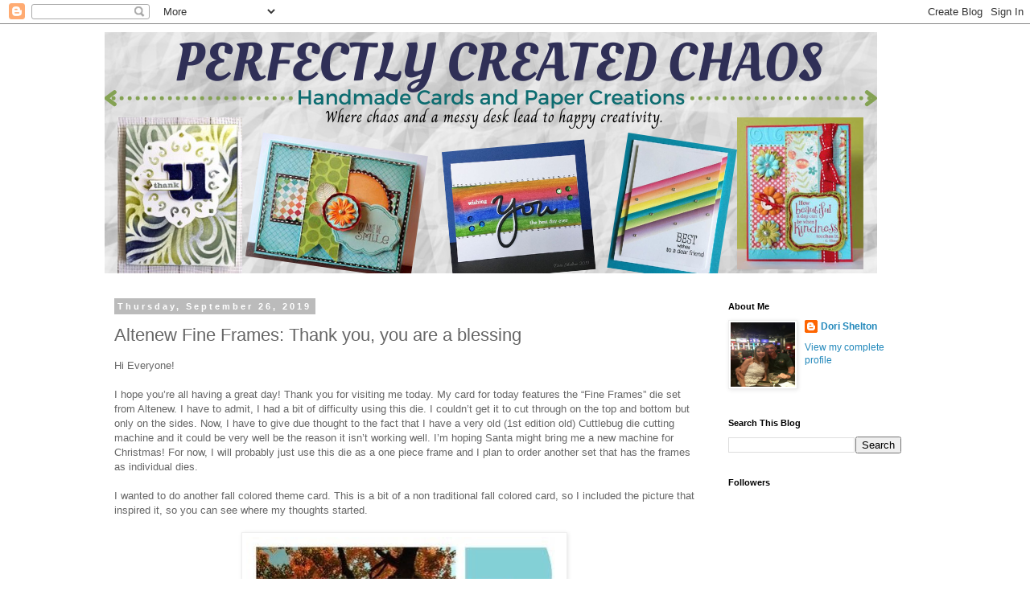

--- FILE ---
content_type: text/html; charset=UTF-8
request_url: http://www.perfectlycreatedchaos.com/2019/09/altenew-fine-frames-thank-you-you-are.html?showComment=1569795733516
body_size: 18442
content:
<!DOCTYPE html>
<html class='v2' dir='ltr' lang='en'>
<head>
<link href='https://www.blogger.com/static/v1/widgets/335934321-css_bundle_v2.css' rel='stylesheet' type='text/css'/>
<meta content='width=1100' name='viewport'/>
<meta content='text/html; charset=UTF-8' http-equiv='Content-Type'/>
<meta content='blogger' name='generator'/>
<link href='http://www.perfectlycreatedchaos.com/favicon.ico' rel='icon' type='image/x-icon'/>
<link href='http://www.perfectlycreatedchaos.com/2019/09/altenew-fine-frames-thank-you-you-are.html' rel='canonical'/>
<link rel="alternate" type="application/atom+xml" title="Perfectly Created Chaos! - Atom" href="http://www.perfectlycreatedchaos.com/feeds/posts/default" />
<link rel="alternate" type="application/rss+xml" title="Perfectly Created Chaos! - RSS" href="http://www.perfectlycreatedchaos.com/feeds/posts/default?alt=rss" />
<link rel="service.post" type="application/atom+xml" title="Perfectly Created Chaos! - Atom" href="https://www.blogger.com/feeds/9005056961459638051/posts/default" />

<link rel="alternate" type="application/atom+xml" title="Perfectly Created Chaos! - Atom" href="http://www.perfectlycreatedchaos.com/feeds/5907506399023318428/comments/default" />
<!--Can't find substitution for tag [blog.ieCssRetrofitLinks]-->
<link href='https://blogger.googleusercontent.com/img/b/R29vZ2xl/AVvXsEhX5D994hkTgDuxR6-P4UpfN_qH68us4yDas7yR5k-kgjUuRFYFnEhAwMp45LWRmHf0WYLc2k8SQzcL1IX2lp-1-EOglXmMfcDF90Rhv6t60KAUBptQ5aZ8Bru2y_QCbB4OqgoPPSRaV-o/s400/F0325462-FB85-4E52-B356-405585B433E1.jpeg' rel='image_src'/>
<meta content='http://www.perfectlycreatedchaos.com/2019/09/altenew-fine-frames-thank-you-you-are.html' property='og:url'/>
<meta content='Altenew Fine Frames: Thank you, you are a blessing ' property='og:title'/>
<meta content='Hi Everyone!   I hope you’re all having a great day! Thank you for visiting me today. My card for today features the “Fine Frames” die set f...' property='og:description'/>
<meta content='https://blogger.googleusercontent.com/img/b/R29vZ2xl/AVvXsEhX5D994hkTgDuxR6-P4UpfN_qH68us4yDas7yR5k-kgjUuRFYFnEhAwMp45LWRmHf0WYLc2k8SQzcL1IX2lp-1-EOglXmMfcDF90Rhv6t60KAUBptQ5aZ8Bru2y_QCbB4OqgoPPSRaV-o/w1200-h630-p-k-no-nu/F0325462-FB85-4E52-B356-405585B433E1.jpeg' property='og:image'/>
<title>Perfectly Created Chaos!: Altenew Fine Frames: Thank you, you are a blessing </title>
<style id='page-skin-1' type='text/css'><!--
/*
-----------------------------------------------
Blogger Template Style
Name:     Simple
Designer: Blogger
URL:      www.blogger.com
----------------------------------------------- */
/* Content
----------------------------------------------- */
body {
font: normal normal 12px 'Trebuchet MS', Trebuchet, Verdana, sans-serif;
color: #666666;
background: #ffffff none repeat scroll top left;
padding: 0 0 0 0;
}
html body .region-inner {
min-width: 0;
max-width: 100%;
width: auto;
}
h2 {
font-size: 22px;
}
a:link {
text-decoration:none;
color: #2288bb;
}
a:visited {
text-decoration:none;
color: #888888;
}
a:hover {
text-decoration:underline;
color: #33aaff;
}
.body-fauxcolumn-outer .fauxcolumn-inner {
background: transparent none repeat scroll top left;
_background-image: none;
}
.body-fauxcolumn-outer .cap-top {
position: absolute;
z-index: 1;
height: 400px;
width: 100%;
}
.body-fauxcolumn-outer .cap-top .cap-left {
width: 100%;
background: transparent none repeat-x scroll top left;
_background-image: none;
}
.content-outer {
-moz-box-shadow: 0 0 0 rgba(0, 0, 0, .15);
-webkit-box-shadow: 0 0 0 rgba(0, 0, 0, .15);
-goog-ms-box-shadow: 0 0 0 #333333;
box-shadow: 0 0 0 rgba(0, 0, 0, .15);
margin-bottom: 1px;
}
.content-inner {
padding: 10px 40px;
}
.content-inner {
background-color: #ffffff;
}
/* Header
----------------------------------------------- */
.header-outer {
background: transparent none repeat-x scroll 0 -400px;
_background-image: none;
}
.Header h1 {
font: normal normal 40px 'Trebuchet MS',Trebuchet,Verdana,sans-serif;
color: #000000;
text-shadow: 0 0 0 rgba(0, 0, 0, .2);
}
.Header h1 a {
color: #000000;
}
.Header .description {
font-size: 18px;
color: #000000;
}
.header-inner .Header .titlewrapper {
padding: 22px 0;
}
.header-inner .Header .descriptionwrapper {
padding: 0 0;
}
/* Tabs
----------------------------------------------- */
.tabs-inner .section:first-child {
border-top: 0 solid #dddddd;
}
.tabs-inner .section:first-child ul {
margin-top: -1px;
border-top: 1px solid #dddddd;
border-left: 1px solid #dddddd;
border-right: 1px solid #dddddd;
}
.tabs-inner .widget ul {
background: transparent none repeat-x scroll 0 -800px;
_background-image: none;
border-bottom: 1px solid #dddddd;
margin-top: 0;
margin-left: -30px;
margin-right: -30px;
}
.tabs-inner .widget li a {
display: inline-block;
padding: .6em 1em;
font: normal normal 12px 'Trebuchet MS', Trebuchet, Verdana, sans-serif;
color: #000000;
border-left: 1px solid #ffffff;
border-right: 1px solid #dddddd;
}
.tabs-inner .widget li:first-child a {
border-left: none;
}
.tabs-inner .widget li.selected a, .tabs-inner .widget li a:hover {
color: #000000;
background-color: #eeeeee;
text-decoration: none;
}
/* Columns
----------------------------------------------- */
.main-outer {
border-top: 0 solid transparent;
}
.fauxcolumn-left-outer .fauxcolumn-inner {
border-right: 1px solid transparent;
}
.fauxcolumn-right-outer .fauxcolumn-inner {
border-left: 1px solid transparent;
}
/* Headings
----------------------------------------------- */
div.widget > h2,
div.widget h2.title {
margin: 0 0 1em 0;
font: normal bold 11px 'Trebuchet MS',Trebuchet,Verdana,sans-serif;
color: #000000;
}
/* Widgets
----------------------------------------------- */
.widget .zippy {
color: #999999;
text-shadow: 2px 2px 1px rgba(0, 0, 0, .1);
}
.widget .popular-posts ul {
list-style: none;
}
/* Posts
----------------------------------------------- */
h2.date-header {
font: normal bold 11px Arial, Tahoma, Helvetica, FreeSans, sans-serif;
}
.date-header span {
background-color: #bbbbbb;
color: #ffffff;
padding: 0.4em;
letter-spacing: 3px;
margin: inherit;
}
.main-inner {
padding-top: 35px;
padding-bottom: 65px;
}
.main-inner .column-center-inner {
padding: 0 0;
}
.main-inner .column-center-inner .section {
margin: 0 1em;
}
.post {
margin: 0 0 45px 0;
}
h3.post-title, .comments h4 {
font: normal normal 22px 'Trebuchet MS',Trebuchet,Verdana,sans-serif;
margin: .75em 0 0;
}
.post-body {
font-size: 110%;
line-height: 1.4;
position: relative;
}
.post-body img, .post-body .tr-caption-container, .Profile img, .Image img,
.BlogList .item-thumbnail img {
padding: 2px;
background: #ffffff;
border: 1px solid #eeeeee;
-moz-box-shadow: 1px 1px 5px rgba(0, 0, 0, .1);
-webkit-box-shadow: 1px 1px 5px rgba(0, 0, 0, .1);
box-shadow: 1px 1px 5px rgba(0, 0, 0, .1);
}
.post-body img, .post-body .tr-caption-container {
padding: 5px;
}
.post-body .tr-caption-container {
color: #666666;
}
.post-body .tr-caption-container img {
padding: 0;
background: transparent;
border: none;
-moz-box-shadow: 0 0 0 rgba(0, 0, 0, .1);
-webkit-box-shadow: 0 0 0 rgba(0, 0, 0, .1);
box-shadow: 0 0 0 rgba(0, 0, 0, .1);
}
.post-header {
margin: 0 0 1.5em;
line-height: 1.6;
font-size: 90%;
}
.post-footer {
margin: 20px -2px 0;
padding: 5px 10px;
color: #666666;
background-color: #eeeeee;
border-bottom: 1px solid #eeeeee;
line-height: 1.6;
font-size: 90%;
}
#comments .comment-author {
padding-top: 1.5em;
border-top: 1px solid transparent;
background-position: 0 1.5em;
}
#comments .comment-author:first-child {
padding-top: 0;
border-top: none;
}
.avatar-image-container {
margin: .2em 0 0;
}
#comments .avatar-image-container img {
border: 1px solid #eeeeee;
}
/* Comments
----------------------------------------------- */
.comments .comments-content .icon.blog-author {
background-repeat: no-repeat;
background-image: url([data-uri]);
}
.comments .comments-content .loadmore a {
border-top: 1px solid #999999;
border-bottom: 1px solid #999999;
}
.comments .comment-thread.inline-thread {
background-color: #eeeeee;
}
.comments .continue {
border-top: 2px solid #999999;
}
/* Accents
---------------------------------------------- */
.section-columns td.columns-cell {
border-left: 1px solid transparent;
}
.blog-pager {
background: transparent url(https://resources.blogblog.com/blogblog/data/1kt/simple/paging_dot.png) repeat-x scroll top center;
}
.blog-pager-older-link, .home-link,
.blog-pager-newer-link {
background-color: #ffffff;
padding: 5px;
}
.footer-outer {
border-top: 1px dashed #bbbbbb;
}
/* Mobile
----------------------------------------------- */
body.mobile  {
background-size: auto;
}
.mobile .body-fauxcolumn-outer {
background: transparent none repeat scroll top left;
}
.mobile .body-fauxcolumn-outer .cap-top {
background-size: 100% auto;
}
.mobile .content-outer {
-webkit-box-shadow: 0 0 3px rgba(0, 0, 0, .15);
box-shadow: 0 0 3px rgba(0, 0, 0, .15);
}
.mobile .tabs-inner .widget ul {
margin-left: 0;
margin-right: 0;
}
.mobile .post {
margin: 0;
}
.mobile .main-inner .column-center-inner .section {
margin: 0;
}
.mobile .date-header span {
padding: 0.1em 10px;
margin: 0 -10px;
}
.mobile h3.post-title {
margin: 0;
}
.mobile .blog-pager {
background: transparent none no-repeat scroll top center;
}
.mobile .footer-outer {
border-top: none;
}
.mobile .main-inner, .mobile .footer-inner {
background-color: #ffffff;
}
.mobile-index-contents {
color: #666666;
}
.mobile-link-button {
background-color: #2288bb;
}
.mobile-link-button a:link, .mobile-link-button a:visited {
color: #ffffff;
}
.mobile .tabs-inner .section:first-child {
border-top: none;
}
.mobile .tabs-inner .PageList .widget-content {
background-color: #eeeeee;
color: #000000;
border-top: 1px solid #dddddd;
border-bottom: 1px solid #dddddd;
}
.mobile .tabs-inner .PageList .widget-content .pagelist-arrow {
border-left: 1px solid #dddddd;
}

--></style>
<style id='template-skin-1' type='text/css'><!--
body {
min-width: 1100px;
}
.content-outer, .content-fauxcolumn-outer, .region-inner {
min-width: 1100px;
max-width: 1100px;
_width: 1100px;
}
.main-inner .columns {
padding-left: 0px;
padding-right: 275px;
}
.main-inner .fauxcolumn-center-outer {
left: 0px;
right: 275px;
/* IE6 does not respect left and right together */
_width: expression(this.parentNode.offsetWidth -
parseInt("0px") -
parseInt("275px") + 'px');
}
.main-inner .fauxcolumn-left-outer {
width: 0px;
}
.main-inner .fauxcolumn-right-outer {
width: 275px;
}
.main-inner .column-left-outer {
width: 0px;
right: 100%;
margin-left: -0px;
}
.main-inner .column-right-outer {
width: 275px;
margin-right: -275px;
}
#layout {
min-width: 0;
}
#layout .content-outer {
min-width: 0;
width: 800px;
}
#layout .region-inner {
min-width: 0;
width: auto;
}
body#layout div.add_widget {
padding: 8px;
}
body#layout div.add_widget a {
margin-left: 32px;
}
--></style>
<script type='text/javascript'>
        (function(i,s,o,g,r,a,m){i['GoogleAnalyticsObject']=r;i[r]=i[r]||function(){
        (i[r].q=i[r].q||[]).push(arguments)},i[r].l=1*new Date();a=s.createElement(o),
        m=s.getElementsByTagName(o)[0];a.async=1;a.src=g;m.parentNode.insertBefore(a,m)
        })(window,document,'script','https://www.google-analytics.com/analytics.js','ga');
        ga('create', 'UA-84267571-1', 'auto', 'blogger');
        ga('blogger.send', 'pageview');
      </script>
<link href='https://www.blogger.com/dyn-css/authorization.css?targetBlogID=9005056961459638051&amp;zx=0584ac8c-ffdd-43a1-97b2-25585b3d849b' media='none' onload='if(media!=&#39;all&#39;)media=&#39;all&#39;' rel='stylesheet'/><noscript><link href='https://www.blogger.com/dyn-css/authorization.css?targetBlogID=9005056961459638051&amp;zx=0584ac8c-ffdd-43a1-97b2-25585b3d849b' rel='stylesheet'/></noscript>
<meta name='google-adsense-platform-account' content='ca-host-pub-1556223355139109'/>
<meta name='google-adsense-platform-domain' content='blogspot.com'/>

<!-- data-ad-client=ca-pub-2501731735468875 -->

</head>
<body class='loading variant-simplysimple'>
<div class='navbar section' id='navbar' name='Navbar'><div class='widget Navbar' data-version='1' id='Navbar1'><script type="text/javascript">
    function setAttributeOnload(object, attribute, val) {
      if(window.addEventListener) {
        window.addEventListener('load',
          function(){ object[attribute] = val; }, false);
      } else {
        window.attachEvent('onload', function(){ object[attribute] = val; });
      }
    }
  </script>
<div id="navbar-iframe-container"></div>
<script type="text/javascript" src="https://apis.google.com/js/platform.js"></script>
<script type="text/javascript">
      gapi.load("gapi.iframes:gapi.iframes.style.bubble", function() {
        if (gapi.iframes && gapi.iframes.getContext) {
          gapi.iframes.getContext().openChild({
              url: 'https://www.blogger.com/navbar/9005056961459638051?po\x3d5907506399023318428\x26origin\x3dhttp://www.perfectlycreatedchaos.com',
              where: document.getElementById("navbar-iframe-container"),
              id: "navbar-iframe"
          });
        }
      });
    </script><script type="text/javascript">
(function() {
var script = document.createElement('script');
script.type = 'text/javascript';
script.src = '//pagead2.googlesyndication.com/pagead/js/google_top_exp.js';
var head = document.getElementsByTagName('head')[0];
if (head) {
head.appendChild(script);
}})();
</script>
</div></div>
<div class='body-fauxcolumns'>
<div class='fauxcolumn-outer body-fauxcolumn-outer'>
<div class='cap-top'>
<div class='cap-left'></div>
<div class='cap-right'></div>
</div>
<div class='fauxborder-left'>
<div class='fauxborder-right'></div>
<div class='fauxcolumn-inner'>
</div>
</div>
<div class='cap-bottom'>
<div class='cap-left'></div>
<div class='cap-right'></div>
</div>
</div>
</div>
<div class='content'>
<div class='content-fauxcolumns'>
<div class='fauxcolumn-outer content-fauxcolumn-outer'>
<div class='cap-top'>
<div class='cap-left'></div>
<div class='cap-right'></div>
</div>
<div class='fauxborder-left'>
<div class='fauxborder-right'></div>
<div class='fauxcolumn-inner'>
</div>
</div>
<div class='cap-bottom'>
<div class='cap-left'></div>
<div class='cap-right'></div>
</div>
</div>
</div>
<div class='content-outer'>
<div class='content-cap-top cap-top'>
<div class='cap-left'></div>
<div class='cap-right'></div>
</div>
<div class='fauxborder-left content-fauxborder-left'>
<div class='fauxborder-right content-fauxborder-right'></div>
<div class='content-inner'>
<header>
<div class='header-outer'>
<div class='header-cap-top cap-top'>
<div class='cap-left'></div>
<div class='cap-right'></div>
</div>
<div class='fauxborder-left header-fauxborder-left'>
<div class='fauxborder-right header-fauxborder-right'></div>
<div class='region-inner header-inner'>
<div class='header section' id='header' name='Header'><div class='widget Header' data-version='1' id='Header1'>
<div id='header-inner'>
<a href='http://www.perfectlycreatedchaos.com/' style='display: block'>
<img alt='Perfectly Created Chaos!' height='300px; ' id='Header1_headerimg' src='https://blogger.googleusercontent.com/img/b/R29vZ2xl/AVvXsEhEdjXKbjVSGmb8j-yiJUeK3EN2UpBcIGXvcrJ2grjd9Pb8oojNOzI-I1_Ab-fQ2Py9CFyQ1vOAusIhZD5EAzj0OWAFOSjES1nLOFWuT_Dd3MBGVYNo_WEho6N_c7CZUzKo1TI5I0eMLOQ/s960/PERFECTLY+CREATED+CHAOS+%25281%2529.png' style='display: block' width='960px; '/>
</a>
</div>
</div></div>
</div>
</div>
<div class='header-cap-bottom cap-bottom'>
<div class='cap-left'></div>
<div class='cap-right'></div>
</div>
</div>
</header>
<div class='tabs-outer'>
<div class='tabs-cap-top cap-top'>
<div class='cap-left'></div>
<div class='cap-right'></div>
</div>
<div class='fauxborder-left tabs-fauxborder-left'>
<div class='fauxborder-right tabs-fauxborder-right'></div>
<div class='region-inner tabs-inner'>
<div class='tabs no-items section' id='crosscol' name='Cross-Column'></div>
<div class='tabs no-items section' id='crosscol-overflow' name='Cross-Column 2'></div>
</div>
</div>
<div class='tabs-cap-bottom cap-bottom'>
<div class='cap-left'></div>
<div class='cap-right'></div>
</div>
</div>
<div class='main-outer'>
<div class='main-cap-top cap-top'>
<div class='cap-left'></div>
<div class='cap-right'></div>
</div>
<div class='fauxborder-left main-fauxborder-left'>
<div class='fauxborder-right main-fauxborder-right'></div>
<div class='region-inner main-inner'>
<div class='columns fauxcolumns'>
<div class='fauxcolumn-outer fauxcolumn-center-outer'>
<div class='cap-top'>
<div class='cap-left'></div>
<div class='cap-right'></div>
</div>
<div class='fauxborder-left'>
<div class='fauxborder-right'></div>
<div class='fauxcolumn-inner'>
</div>
</div>
<div class='cap-bottom'>
<div class='cap-left'></div>
<div class='cap-right'></div>
</div>
</div>
<div class='fauxcolumn-outer fauxcolumn-left-outer'>
<div class='cap-top'>
<div class='cap-left'></div>
<div class='cap-right'></div>
</div>
<div class='fauxborder-left'>
<div class='fauxborder-right'></div>
<div class='fauxcolumn-inner'>
</div>
</div>
<div class='cap-bottom'>
<div class='cap-left'></div>
<div class='cap-right'></div>
</div>
</div>
<div class='fauxcolumn-outer fauxcolumn-right-outer'>
<div class='cap-top'>
<div class='cap-left'></div>
<div class='cap-right'></div>
</div>
<div class='fauxborder-left'>
<div class='fauxborder-right'></div>
<div class='fauxcolumn-inner'>
</div>
</div>
<div class='cap-bottom'>
<div class='cap-left'></div>
<div class='cap-right'></div>
</div>
</div>
<!-- corrects IE6 width calculation -->
<div class='columns-inner'>
<div class='column-center-outer'>
<div class='column-center-inner'>
<div class='main section' id='main' name='Main'><div class='widget Blog' data-version='1' id='Blog1'>
<div class='blog-posts hfeed'>

          <div class="date-outer">
        
<h2 class='date-header'><span>Thursday, September 26, 2019</span></h2>

          <div class="date-posts">
        
<div class='post-outer'>
<div class='post hentry uncustomized-post-template' itemprop='blogPost' itemscope='itemscope' itemtype='http://schema.org/BlogPosting'>
<meta content='https://blogger.googleusercontent.com/img/b/R29vZ2xl/AVvXsEhX5D994hkTgDuxR6-P4UpfN_qH68us4yDas7yR5k-kgjUuRFYFnEhAwMp45LWRmHf0WYLc2k8SQzcL1IX2lp-1-EOglXmMfcDF90Rhv6t60KAUBptQ5aZ8Bru2y_QCbB4OqgoPPSRaV-o/s400/F0325462-FB85-4E52-B356-405585B433E1.jpeg' itemprop='image_url'/>
<meta content='9005056961459638051' itemprop='blogId'/>
<meta content='5907506399023318428' itemprop='postId'/>
<a name='5907506399023318428'></a>
<h3 class='post-title entry-title' itemprop='name'>
Altenew Fine Frames: Thank you, you are a blessing 
</h3>
<div class='post-header'>
<div class='post-header-line-1'></div>
</div>
<div class='post-body entry-content' id='post-body-5907506399023318428' itemprop='description articleBody'>
Hi Everyone!<br />
<br />
I hope you&#8217;re all having a great day! Thank you for visiting me today. My card for today features the &#8220;Fine Frames&#8221; die set from Altenew. I have to admit, I had a bit of difficulty using this die. I couldn&#8217;t get it to cut through on the top and bottom but only on the sides. Now, I have to give due thought to the fact that I have a very old (1st edition old) Cuttlebug die cutting machine and it could be very well be the reason it isn&#8217;t working well. I&#8217;m hoping Santa might bring me a new machine for Christmas! For now, I will probably just use this die as a one piece frame and I plan to order another set that has the frames as individual dies.<br />
<br />
I wanted to do another fall colored theme card. This is a bit of a non traditional fall colored card, so I included the picture that inspired it, so you can see where my thoughts started.<br />
<div class="separator" style="clear: both; text-align: center;">
</div>
<br />
<div class="separator" style="clear: both; text-align: center;">
<a href="https://blogger.googleusercontent.com/img/b/R29vZ2xl/AVvXsEhX5D994hkTgDuxR6-P4UpfN_qH68us4yDas7yR5k-kgjUuRFYFnEhAwMp45LWRmHf0WYLc2k8SQzcL1IX2lp-1-EOglXmMfcDF90Rhv6t60KAUBptQ5aZ8Bru2y_QCbB4OqgoPPSRaV-o/s1600/F0325462-FB85-4E52-B356-405585B433E1.jpeg" imageanchor="1" style="margin-left: 1em; margin-right: 1em;"><img border="0" data-original-height="399" data-original-width="394" height="400" src="https://blogger.googleusercontent.com/img/b/R29vZ2xl/AVvXsEhX5D994hkTgDuxR6-P4UpfN_qH68us4yDas7yR5k-kgjUuRFYFnEhAwMp45LWRmHf0WYLc2k8SQzcL1IX2lp-1-EOglXmMfcDF90Rhv6t60KAUBptQ5aZ8Bru2y_QCbB4OqgoPPSRaV-o/s400/F0325462-FB85-4E52-B356-405585B433E1.jpeg" width="393" /></a></div>
<br />
&nbsp;I began by layering the individual frames as shown and then I knew I wanted a bold sentiment in the center panel. I actually dug around and found an old &#8216;Thank You&#8221; wood block stamp. I heat embossed it with white powder and added the smaller sentiment from Altenew&#8217;s &#8220;You are&#8221; set<br />
<br />
<div class="separator" style="clear: both; text-align: center;">
<a href="https://blogger.googleusercontent.com/img/b/R29vZ2xl/AVvXsEjahtWZ0K52RgymdpCL7sfLFLxsilhdYPfNGhyV7UC8vMwcm7X6Dq_Ouo2cqK7L1mqD02B0I_JdvinWwVAEZCB2uPt9okQ24TDBUQl4Y4hsIjxQWz1n86UDg1beRy4USKZN_bgOG0i_Q6U/s1600/1D3BD005-B913-46B2-B4BD-DB943ECB8AD8.png" imageanchor="1" style="margin-left: 1em; margin-right: 1em;"><img border="0" data-original-height="1102" data-original-width="735" src="https://blogger.googleusercontent.com/img/b/R29vZ2xl/AVvXsEjahtWZ0K52RgymdpCL7sfLFLxsilhdYPfNGhyV7UC8vMwcm7X6Dq_Ouo2cqK7L1mqD02B0I_JdvinWwVAEZCB2uPt9okQ24TDBUQl4Y4hsIjxQWz1n86UDg1beRy4USKZN_bgOG0i_Q6U/s1600/1D3BD005-B913-46B2-B4BD-DB943ECB8AD8.png" /></a></div>
<br />
<br />
I added a couple of small embellishments, twine &nbsp;and white dashed lines around a few of the frames for some final finishing touches.<br />
<br />
<div class="separator" style="clear: both; text-align: center;">
<a href="https://blogger.googleusercontent.com/img/b/R29vZ2xl/AVvXsEh0bAnurGM2Q1Je5rtxEpCcjKN8bAIHREbzsvEIlci3EAz8HZ92lh2pguoY_Yz9lXNkihS1yi80GZ2G12hv9h5nE1i6iga9voBXYwtQl_zOJBatBnU1vN9gxhk-6jotqJ0s_YD8wnpj8OA/s1600/FF18D790-4CD6-4B44-A78D-11F245541F8B.png" imageanchor="1" style="margin-left: 1em; margin-right: 1em;"><img border="0" data-original-height="1102" data-original-width="735" src="https://blogger.googleusercontent.com/img/b/R29vZ2xl/AVvXsEh0bAnurGM2Q1Je5rtxEpCcjKN8bAIHREbzsvEIlci3EAz8HZ92lh2pguoY_Yz9lXNkihS1yi80GZ2G12hv9h5nE1i6iga9voBXYwtQl_zOJBatBnU1vN9gxhk-6jotqJ0s_YD8wnpj8OA/s1600/FF18D790-4CD6-4B44-A78D-11F245541F8B.png" /></a></div>
<br />
<br />
<br />
Have a great day, everyone!<br />
<br />
1. <a href="https://www.thehousethatstampsbuilt.com/anything-goes-challenges/anything-goes-challenge-s2519/" target="_blank">The House that Stamps Built:</a> Anything Goes<br />
2. <a href="https://www.simonsaysstampblog.com/wednesdaychallenge/" target="_blank">Simon Says Stamp:</a> Anything Goes<br />
3. <a href="http://craftycreationschallenges.blogspot.com/2019/09/challenge-399-anything-goes.html" target="_blank">Crafty Creations:</a> Anything Goes<br />
4. <a href="https://audsentimentschallengeblog.blogspot.com/2019/09/236-anything-goes-sentiment.html" target="_blank">Aud Sentiments Challenge:</a> Anything Goes with a sentiment<br />
5.<a href="https://craftingwithanattitude.blogspot.com/2019/09/challenge-55.html" target="_blank"> Crafting with an Attitude</a>: Anything Goes (3rd Entry)<br />
6. <a href="https://laviniaworldchallenges.blogspot.com/2019/09/lavinia-world-challenges-10.html" target="_blank">Lavinia World Challenge:</a> Anything Goes<br />
<br />
<div style='clear: both;'></div>
</div>
<div class='post-footer'>
<div class='post-footer-line post-footer-line-1'>
<span class='post-author vcard'>
Posted by
<span class='fn' itemprop='author' itemscope='itemscope' itemtype='http://schema.org/Person'>
<meta content='https://www.blogger.com/profile/16117977946210160902' itemprop='url'/>
<a class='g-profile' href='https://www.blogger.com/profile/16117977946210160902' rel='author' title='author profile'>
<span itemprop='name'>Dori Shelton</span>
</a>
</span>
</span>
<span class='post-timestamp'>
at
<meta content='http://www.perfectlycreatedchaos.com/2019/09/altenew-fine-frames-thank-you-you-are.html' itemprop='url'/>
<a class='timestamp-link' href='http://www.perfectlycreatedchaos.com/2019/09/altenew-fine-frames-thank-you-you-are.html' rel='bookmark' title='permanent link'><abbr class='published' itemprop='datePublished' title='2019-09-26T11:33:00-04:00'>11:33:00&#8239;AM</abbr></a>
</span>
<span class='post-comment-link'>
</span>
<span class='post-icons'>
<span class='item-action'>
<a href='https://www.blogger.com/email-post/9005056961459638051/5907506399023318428' title='Email Post'>
<img alt='' class='icon-action' height='13' src='https://resources.blogblog.com/img/icon18_email.gif' width='18'/>
</a>
</span>
<span class='item-control blog-admin pid-1541316731'>
<a href='https://www.blogger.com/post-edit.g?blogID=9005056961459638051&postID=5907506399023318428&from=pencil' title='Edit Post'>
<img alt='' class='icon-action' height='18' src='https://resources.blogblog.com/img/icon18_edit_allbkg.gif' width='18'/>
</a>
</span>
</span>
<div class='post-share-buttons goog-inline-block'>
<a class='goog-inline-block share-button sb-email' href='https://www.blogger.com/share-post.g?blogID=9005056961459638051&postID=5907506399023318428&target=email' target='_blank' title='Email This'><span class='share-button-link-text'>Email This</span></a><a class='goog-inline-block share-button sb-blog' href='https://www.blogger.com/share-post.g?blogID=9005056961459638051&postID=5907506399023318428&target=blog' onclick='window.open(this.href, "_blank", "height=270,width=475"); return false;' target='_blank' title='BlogThis!'><span class='share-button-link-text'>BlogThis!</span></a><a class='goog-inline-block share-button sb-twitter' href='https://www.blogger.com/share-post.g?blogID=9005056961459638051&postID=5907506399023318428&target=twitter' target='_blank' title='Share to X'><span class='share-button-link-text'>Share to X</span></a><a class='goog-inline-block share-button sb-facebook' href='https://www.blogger.com/share-post.g?blogID=9005056961459638051&postID=5907506399023318428&target=facebook' onclick='window.open(this.href, "_blank", "height=430,width=640"); return false;' target='_blank' title='Share to Facebook'><span class='share-button-link-text'>Share to Facebook</span></a><a class='goog-inline-block share-button sb-pinterest' href='https://www.blogger.com/share-post.g?blogID=9005056961459638051&postID=5907506399023318428&target=pinterest' target='_blank' title='Share to Pinterest'><span class='share-button-link-text'>Share to Pinterest</span></a>
</div>
</div>
<div class='post-footer-line post-footer-line-2'>
<span class='post-labels'>
</span>
</div>
<div class='post-footer-line post-footer-line-3'>
<span class='post-location'>
</span>
</div>
</div>
</div>
<div class='comments' id='comments'>
<a name='comments'></a>
<h4>10 comments:</h4>
<div id='Blog1_comments-block-wrapper'>
<dl class='avatar-comment-indent' id='comments-block'>
<dt class='comment-author ' id='c3595109299115446095'>
<a name='c3595109299115446095'></a>
<div class="avatar-image-container vcard"><span dir="ltr"><a href="https://www.blogger.com/profile/01425481644236086193" target="" rel="nofollow" onclick="" class="avatar-hovercard" id="av-3595109299115446095-01425481644236086193"><img src="https://resources.blogblog.com/img/blank.gif" width="35" height="35" class="delayLoad" style="display: none;" longdesc="//blogger.googleusercontent.com/img/b/R29vZ2xl/AVvXsEhZOIy_AONpGGDK6ohBOE5KXIq8vCBZtPFKdJ0m-xTt1ZxmWGRyoqlIw-xyaAacCcRjYBh4WNfnjnRsLwtqqTgyvPP5WJSzo3npXzj4UDK9IuxWgFzOtxKWHeTJ30wiw2M/s45-c/IMG_0061-1.JPG" alt="" title="Heather">

<noscript><img src="//blogger.googleusercontent.com/img/b/R29vZ2xl/AVvXsEhZOIy_AONpGGDK6ohBOE5KXIq8vCBZtPFKdJ0m-xTt1ZxmWGRyoqlIw-xyaAacCcRjYBh4WNfnjnRsLwtqqTgyvPP5WJSzo3npXzj4UDK9IuxWgFzOtxKWHeTJ30wiw2M/s45-c/IMG_0061-1.JPG" width="35" height="35" class="photo" alt=""></noscript></a></span></div>
<a href='https://www.blogger.com/profile/01425481644236086193' rel='nofollow'>Heather</a>
said...
</dt>
<dd class='comment-body' id='Blog1_cmt-3595109299115446095'>
<p>
What a cool card using just rectangles!  Fun color combo, too!  Thanks for playing with The House That Stamps Built.
</p>
</dd>
<dd class='comment-footer'>
<span class='comment-timestamp'>
<a href='http://www.perfectlycreatedchaos.com/2019/09/altenew-fine-frames-thank-you-you-are.html?showComment=1569543120173#c3595109299115446095' title='comment permalink'>
September 26, 2019 at 8:12&#8239;PM
</a>
<span class='item-control blog-admin pid-1030096986'>
<a class='comment-delete' href='https://www.blogger.com/comment/delete/9005056961459638051/3595109299115446095' title='Delete Comment'>
<img src='https://resources.blogblog.com/img/icon_delete13.gif'/>
</a>
</span>
</span>
</dd>
<dt class='comment-author ' id='c8191711302113357020'>
<a name='c8191711302113357020'></a>
<div class="avatar-image-container vcard"><span dir="ltr"><a href="https://www.blogger.com/profile/15347844331128422542" target="" rel="nofollow" onclick="" class="avatar-hovercard" id="av-8191711302113357020-15347844331128422542"><img src="https://resources.blogblog.com/img/blank.gif" width="35" height="35" class="delayLoad" style="display: none;" longdesc="//blogger.googleusercontent.com/img/b/R29vZ2xl/AVvXsEihUZbojzvS8cbXMBfpMnkCCV47UxcGLs5XtZF27WC6x1_kzNq9e88V6BX8KkKOcugz67-BdbOv4K8e6kNXvpMHupeQc-XrWrkvnD7c-Cp_MJJj6R4YiTFIlBpIf3jAQQ/s45-c/Vicki+Beall.jpg" alt="" title="Nonnie&amp;#39;s Cards and Gifts">

<noscript><img src="//blogger.googleusercontent.com/img/b/R29vZ2xl/AVvXsEihUZbojzvS8cbXMBfpMnkCCV47UxcGLs5XtZF27WC6x1_kzNq9e88V6BX8KkKOcugz67-BdbOv4K8e6kNXvpMHupeQc-XrWrkvnD7c-Cp_MJJj6R4YiTFIlBpIf3jAQQ/s45-c/Vicki+Beall.jpg" width="35" height="35" class="photo" alt=""></noscript></a></span></div>
<a href='https://www.blogger.com/profile/15347844331128422542' rel='nofollow'>Nonnie&#39;s Cards and Gifts</a>
said...
</dt>
<dd class='comment-body' id='Blog1_cmt-8191711302113357020'>
<p>
This is fabulous. I love the layers and wonderful fall colors. Thank you for crafting with us at Lavinial World. Vicki- DT
</p>
</dd>
<dd class='comment-footer'>
<span class='comment-timestamp'>
<a href='http://www.perfectlycreatedchaos.com/2019/09/altenew-fine-frames-thank-you-you-are.html?showComment=1569585328421#c8191711302113357020' title='comment permalink'>
September 27, 2019 at 7:55&#8239;AM
</a>
<span class='item-control blog-admin pid-1308110872'>
<a class='comment-delete' href='https://www.blogger.com/comment/delete/9005056961459638051/8191711302113357020' title='Delete Comment'>
<img src='https://resources.blogblog.com/img/icon_delete13.gif'/>
</a>
</span>
</span>
</dd>
<dt class='comment-author ' id='c3256785462833637883'>
<a name='c3256785462833637883'></a>
<div class="avatar-image-container vcard"><span dir="ltr"><a href="https://www.blogger.com/profile/15248194730995282808" target="" rel="nofollow" onclick="" class="avatar-hovercard" id="av-3256785462833637883-15248194730995282808"><img src="https://resources.blogblog.com/img/blank.gif" width="35" height="35" class="delayLoad" style="display: none;" longdesc="//blogger.googleusercontent.com/img/b/R29vZ2xl/AVvXsEidfejrbYEvWQdy7uim_pXJkJXAmRIeXaKDU_YSboS9MNr1JE5EFMuXZLHD9xYIqcBwhOyQeI12-0LK6DwMTc_mK4qlxsitwYEpTxZAJF3-TttmFwYP0vR7S7y_eu1_Hg4/s45-c/IMG_1079+%282%29.JPG" alt="" title="Elizabeth Hart">

<noscript><img src="//blogger.googleusercontent.com/img/b/R29vZ2xl/AVvXsEidfejrbYEvWQdy7uim_pXJkJXAmRIeXaKDU_YSboS9MNr1JE5EFMuXZLHD9xYIqcBwhOyQeI12-0LK6DwMTc_mK4qlxsitwYEpTxZAJF3-TttmFwYP0vR7S7y_eu1_Hg4/s45-c/IMG_1079+%282%29.JPG" width="35" height="35" class="photo" alt=""></noscript></a></span></div>
<a href='https://www.blogger.com/profile/15248194730995282808' rel='nofollow'>Elizabeth Hart</a>
said...
</dt>
<dd class='comment-body' id='Blog1_cmt-3256785462833637883'>
<p>
So amazing with all the layers and the pretty fall colors. Thanks so much for joining us this time at the Crafty Creations Challenge, Elizabeth (DT)
</p>
</dd>
<dd class='comment-footer'>
<span class='comment-timestamp'>
<a href='http://www.perfectlycreatedchaos.com/2019/09/altenew-fine-frames-thank-you-you-are.html?showComment=1569698291516#c3256785462833637883' title='comment permalink'>
September 28, 2019 at 3:18&#8239;PM
</a>
<span class='item-control blog-admin pid-1238982804'>
<a class='comment-delete' href='https://www.blogger.com/comment/delete/9005056961459638051/3256785462833637883' title='Delete Comment'>
<img src='https://resources.blogblog.com/img/icon_delete13.gif'/>
</a>
</span>
</span>
</dd>
<dt class='comment-author ' id='c7699010957580657908'>
<a name='c7699010957580657908'></a>
<div class="avatar-image-container avatar-stock"><span dir="ltr"><a href="https://www.blogger.com/profile/12976708558335814605" target="" rel="nofollow" onclick="" class="avatar-hovercard" id="av-7699010957580657908-12976708558335814605"><img src="//www.blogger.com/img/blogger_logo_round_35.png" width="35" height="35" alt="" title="Grandma Bonnie">

</a></span></div>
<a href='https://www.blogger.com/profile/12976708558335814605' rel='nofollow'>Grandma Bonnie</a>
said...
</dt>
<dd class='comment-body' id='Blog1_cmt-7699010957580657908'>
<p>
Dori, your card is wonderful even though you had a few problems, i would never know. :)  Thank you for entering the Lavinia World Challenge!  <br /><br />Bonnie  <br />DT Lavinia World
</p>
</dd>
<dd class='comment-footer'>
<span class='comment-timestamp'>
<a href='http://www.perfectlycreatedchaos.com/2019/09/altenew-fine-frames-thank-you-you-are.html?showComment=1569795733516#c7699010957580657908' title='comment permalink'>
September 29, 2019 at 6:22&#8239;PM
</a>
<span class='item-control blog-admin pid-1940456796'>
<a class='comment-delete' href='https://www.blogger.com/comment/delete/9005056961459638051/7699010957580657908' title='Delete Comment'>
<img src='https://resources.blogblog.com/img/icon_delete13.gif'/>
</a>
</span>
</span>
</dd>
<dt class='comment-author ' id='c8896582305503062321'>
<a name='c8896582305503062321'></a>
<div class="avatar-image-container vcard"><span dir="ltr"><a href="https://www.blogger.com/profile/07976210985279724724" target="" rel="nofollow" onclick="" class="avatar-hovercard" id="av-8896582305503062321-07976210985279724724"><img src="https://resources.blogblog.com/img/blank.gif" width="35" height="35" class="delayLoad" style="display: none;" longdesc="//4.bp.blogspot.com/-XWGUx6fH_7g/Z4CMNTt4EBI/AAAAAAAAtfk/CRX8WrUoHWUGIStNIZjSOHhZTOelfw6twCK4BGAYYCw/s35/293983857_10209446851285586_8417354838738913053_n.jpg" alt="" title="Esther Asbury">

<noscript><img src="//4.bp.blogspot.com/-XWGUx6fH_7g/Z4CMNTt4EBI/AAAAAAAAtfk/CRX8WrUoHWUGIStNIZjSOHhZTOelfw6twCK4BGAYYCw/s35/293983857_10209446851285586_8417354838738913053_n.jpg" width="35" height="35" class="photo" alt=""></noscript></a></span></div>
<a href='https://www.blogger.com/profile/07976210985279724724' rel='nofollow'>Esther Asbury</a>
said...
</dt>
<dd class='comment-body' id='Blog1_cmt-8896582305503062321'>
<p>
Lovely layers and faux stitching!  So happy you played along in Repeat Impressions &quot;Anything Goes&quot; challenge!
</p>
</dd>
<dd class='comment-footer'>
<span class='comment-timestamp'>
<a href='http://www.perfectlycreatedchaos.com/2019/09/altenew-fine-frames-thank-you-you-are.html?showComment=1569844780437#c8896582305503062321' title='comment permalink'>
September 30, 2019 at 7:59&#8239;AM
</a>
<span class='item-control blog-admin pid-502366864'>
<a class='comment-delete' href='https://www.blogger.com/comment/delete/9005056961459638051/8896582305503062321' title='Delete Comment'>
<img src='https://resources.blogblog.com/img/icon_delete13.gif'/>
</a>
</span>
</span>
</dd>
<dt class='comment-author ' id='c949716199252886329'>
<a name='c949716199252886329'></a>
<div class="avatar-image-container vcard"><span dir="ltr"><a href="https://www.blogger.com/profile/16493910748228055970" target="" rel="nofollow" onclick="" class="avatar-hovercard" id="av-949716199252886329-16493910748228055970"><img src="https://resources.blogblog.com/img/blank.gif" width="35" height="35" class="delayLoad" style="display: none;" longdesc="//blogger.googleusercontent.com/img/b/R29vZ2xl/AVvXsEiMMqpbfNnhOd97M1gxAEeTkNhbn5s3S9xMFIFkUAmNgKFvpu_hOPgKgeQem7HzrWHG24THy3Gf31EYD9y6udte2zug2K4TcTOch3duXBjyGHjeNrBrrYILweWLnlzOFg/s45-c/Donna+%26+Jack2002+copy.jpg" alt="" title="Donna Ellis">

<noscript><img src="//blogger.googleusercontent.com/img/b/R29vZ2xl/AVvXsEiMMqpbfNnhOd97M1gxAEeTkNhbn5s3S9xMFIFkUAmNgKFvpu_hOPgKgeQem7HzrWHG24THy3Gf31EYD9y6udte2zug2K4TcTOch3duXBjyGHjeNrBrrYILweWLnlzOFg/s45-c/Donna+%26+Jack2002+copy.jpg" width="35" height="35" class="photo" alt=""></noscript></a></span></div>
<a href='https://www.blogger.com/profile/16493910748228055970' rel='nofollow'>Donna Ellis</a>
said...
</dt>
<dd class='comment-body' id='Blog1_cmt-949716199252886329'>
<p>
WOW! Dori, this is incredible! I love the dry embossed edges of each layer, and your special touch with the faux stitching (definitely casing that design idea!). It&#39;s a gorgeous card, and will make your recipient feel so special! So happy I saw your pretty card at <a href="https://laviniaworldchallenges.blogspot.com/" rel="nofollow"> Lavinia World Challenges &gt;</a>. Hope to see more of your creations in the future.<br />Smiles,<br />Donna<br /><a href="http://creativesmiles2.blogspot.com" rel="nofollow"><b>{Creative Smiles - my little crafting world}</b></a> 
</p>
</dd>
<dd class='comment-footer'>
<span class='comment-timestamp'>
<a href='http://www.perfectlycreatedchaos.com/2019/09/altenew-fine-frames-thank-you-you-are.html?showComment=1569850879443#c949716199252886329' title='comment permalink'>
September 30, 2019 at 9:41&#8239;AM
</a>
<span class='item-control blog-admin pid-384828497'>
<a class='comment-delete' href='https://www.blogger.com/comment/delete/9005056961459638051/949716199252886329' title='Delete Comment'>
<img src='https://resources.blogblog.com/img/icon_delete13.gif'/>
</a>
</span>
</span>
</dd>
<dt class='comment-author ' id='c6865480695532984446'>
<a name='c6865480695532984446'></a>
<div class="avatar-image-container vcard"><span dir="ltr"><a href="https://www.blogger.com/profile/02560805301303838049" target="" rel="nofollow" onclick="" class="avatar-hovercard" id="av-6865480695532984446-02560805301303838049"><img src="https://resources.blogblog.com/img/blank.gif" width="35" height="35" class="delayLoad" style="display: none;" longdesc="//blogger.googleusercontent.com/img/b/R29vZ2xl/AVvXsEiI8Mg_bUiCzLLl8IFcVK6f3pwgf7de6e9j43mTX7zQofxaN0O9pmNvD3Ii56-TiPU3eDskG8JQ1yMNtrqR3z0aQyeDEHzlicsb58g-xAwOdb4wH82zil4mIFBZqbX57A/s45-c/Steph.jpg" alt="" title="Steph Ackerman">

<noscript><img src="//blogger.googleusercontent.com/img/b/R29vZ2xl/AVvXsEiI8Mg_bUiCzLLl8IFcVK6f3pwgf7de6e9j43mTX7zQofxaN0O9pmNvD3Ii56-TiPU3eDskG8JQ1yMNtrqR3z0aQyeDEHzlicsb58g-xAwOdb4wH82zil4mIFBZqbX57A/s45-c/Steph.jpg" width="35" height="35" class="photo" alt=""></noscript></a></span></div>
<a href='https://www.blogger.com/profile/02560805301303838049' rel='nofollow'>Steph Ackerman</a>
said...
</dt>
<dd class='comment-body' id='Blog1_cmt-6865480695532984446'>
<p>
Such great fall colors.  Thanks for playing at Lavinia World.
</p>
</dd>
<dd class='comment-footer'>
<span class='comment-timestamp'>
<a href='http://www.perfectlycreatedchaos.com/2019/09/altenew-fine-frames-thank-you-you-are.html?showComment=1569862192457#c6865480695532984446' title='comment permalink'>
September 30, 2019 at 12:49&#8239;PM
</a>
<span class='item-control blog-admin pid-1009389463'>
<a class='comment-delete' href='https://www.blogger.com/comment/delete/9005056961459638051/6865480695532984446' title='Delete Comment'>
<img src='https://resources.blogblog.com/img/icon_delete13.gif'/>
</a>
</span>
</span>
</dd>
<dt class='comment-author ' id='c3756041835889978755'>
<a name='c3756041835889978755'></a>
<div class="avatar-image-container vcard"><span dir="ltr"><a href="https://www.blogger.com/profile/04511172197835681870" target="" rel="nofollow" onclick="" class="avatar-hovercard" id="av-3756041835889978755-04511172197835681870"><img src="https://resources.blogblog.com/img/blank.gif" width="35" height="35" class="delayLoad" style="display: none;" longdesc="//blogger.googleusercontent.com/img/b/R29vZ2xl/AVvXsEgiwgH0umP8cg6lX1uV0DjbHVbDADlfSjJhvkPMe4KVS1jAiMdGZU8z_ZpNTikRLeIXZsfbL7Vj8OdvTGVeFWXaB5wU6rFk0AomqI-Vcpsm4hF_IOyFFxkwYiShVhqW1Q/s45-c/*" alt="" title="Anne Temple">

<noscript><img src="//blogger.googleusercontent.com/img/b/R29vZ2xl/AVvXsEgiwgH0umP8cg6lX1uV0DjbHVbDADlfSjJhvkPMe4KVS1jAiMdGZU8z_ZpNTikRLeIXZsfbL7Vj8OdvTGVeFWXaB5wU6rFk0AomqI-Vcpsm4hF_IOyFFxkwYiShVhqW1Q/s45-c/*" width="35" height="35" class="photo" alt=""></noscript></a></span></div>
<a href='https://www.blogger.com/profile/04511172197835681870' rel='nofollow'>Anne Temple</a>
said...
</dt>
<dd class='comment-body' id='Blog1_cmt-3756041835889978755'>
<p>
What a wonderful fall card.  Love all the layers and the sentiment is so sweet.  So glad you shared it with us for the Lavinia World Challenges #10.  We look forward to seeing more of your wonderful projects in the future :-)
</p>
</dd>
<dd class='comment-footer'>
<span class='comment-timestamp'>
<a href='http://www.perfectlycreatedchaos.com/2019/09/altenew-fine-frames-thank-you-you-are.html?showComment=1569940050503#c3756041835889978755' title='comment permalink'>
October 1, 2019 at 10:27&#8239;AM
</a>
<span class='item-control blog-admin pid-807282529'>
<a class='comment-delete' href='https://www.blogger.com/comment/delete/9005056961459638051/3756041835889978755' title='Delete Comment'>
<img src='https://resources.blogblog.com/img/icon_delete13.gif'/>
</a>
</span>
</span>
</dd>
<dt class='comment-author ' id='c2664044263171278420'>
<a name='c2664044263171278420'></a>
<div class="avatar-image-container vcard"><span dir="ltr"><a href="https://www.blogger.com/profile/01460555409088204617" target="" rel="nofollow" onclick="" class="avatar-hovercard" id="av-2664044263171278420-01460555409088204617"><img src="https://resources.blogblog.com/img/blank.gif" width="35" height="35" class="delayLoad" style="display: none;" longdesc="//1.bp.blogspot.com/-lFaBoFsnCY0/Zm3VUrgTOzI/AAAAAAAAXJI/m1-0O0f9oxEu1N6lDbUSMbv3pJ5cYhfuQCK4BGAYYCw/s35/Bloggie%252BPic.JPG" alt="" title="Lena">

<noscript><img src="//1.bp.blogspot.com/-lFaBoFsnCY0/Zm3VUrgTOzI/AAAAAAAAXJI/m1-0O0f9oxEu1N6lDbUSMbv3pJ5cYhfuQCK4BGAYYCw/s35/Bloggie%252BPic.JPG" width="35" height="35" class="photo" alt=""></noscript></a></span></div>
<a href='https://www.blogger.com/profile/01460555409088204617' rel='nofollow'>Lena</a>
said...
</dt>
<dd class='comment-body' id='Blog1_cmt-2664044263171278420'>
<p>
Beautiful Fall card. Love the rich warm colours and the pretty layers.<br />Thank you so much for playing along with us at Lavinia World Challenges. We hope to see you again next time.  Have a wonderful day.<br />&#9829; Lena ~ DT<br /><a href="http://%20laviniaworldchallenges.blogspot.com/" rel="nofollow">Lavinia World</a><br /><a href="http://lenascreations.blogspot.com/" rel="nofollow">Lena&#8217;s Creations</a><br /><br />
</p>
</dd>
<dd class='comment-footer'>
<span class='comment-timestamp'>
<a href='http://www.perfectlycreatedchaos.com/2019/09/altenew-fine-frames-thank-you-you-are.html?showComment=1570158969075#c2664044263171278420' title='comment permalink'>
October 3, 2019 at 11:16&#8239;PM
</a>
<span class='item-control blog-admin pid-480704145'>
<a class='comment-delete' href='https://www.blogger.com/comment/delete/9005056961459638051/2664044263171278420' title='Delete Comment'>
<img src='https://resources.blogblog.com/img/icon_delete13.gif'/>
</a>
</span>
</span>
</dd>
<dt class='comment-author ' id='c1647336394303217243'>
<a name='c1647336394303217243'></a>
<div class="avatar-image-container vcard"><span dir="ltr"><a href="https://www.blogger.com/profile/04558142364470179060" target="" rel="nofollow" onclick="" class="avatar-hovercard" id="av-1647336394303217243-04558142364470179060"><img src="https://resources.blogblog.com/img/blank.gif" width="35" height="35" class="delayLoad" style="display: none;" longdesc="//blogger.googleusercontent.com/img/b/R29vZ2xl/AVvXsEhMboXEy1JyBPLVoIDLV1s7Ui4Vfy_Zzn6IXAxjWsH4G12rXEGXdO7PXCHTeI3z4--YSTX4ESZPkHKwaWNr58UzQ8hLxtRmHsEfzNbafzVg-GU09GC3MEfgOmif7UshYA/s45-c/*" alt="" title="Julie    Odil">

<noscript><img src="//blogger.googleusercontent.com/img/b/R29vZ2xl/AVvXsEhMboXEy1JyBPLVoIDLV1s7Ui4Vfy_Zzn6IXAxjWsH4G12rXEGXdO7PXCHTeI3z4--YSTX4ESZPkHKwaWNr58UzQ8hLxtRmHsEfzNbafzVg-GU09GC3MEfgOmif7UshYA/s45-c/*" width="35" height="35" class="photo" alt=""></noscript></a></span></div>
<a href='https://www.blogger.com/profile/04558142364470179060' rel='nofollow'>Julie    Odil</a>
said...
</dt>
<dd class='comment-body' id='Blog1_cmt-1647336394303217243'>
<p>
Dori, this is beautiful!  I love how you nested the frames and the colors you used.  Thanks for joining us at Lavinia World Challenges, and I hope to see you again.  Julie, DT member
</p>
</dd>
<dd class='comment-footer'>
<span class='comment-timestamp'>
<a href='http://www.perfectlycreatedchaos.com/2019/09/altenew-fine-frames-thank-you-you-are.html?showComment=1570407031348#c1647336394303217243' title='comment permalink'>
October 6, 2019 at 8:10&#8239;PM
</a>
<span class='item-control blog-admin pid-1446103637'>
<a class='comment-delete' href='https://www.blogger.com/comment/delete/9005056961459638051/1647336394303217243' title='Delete Comment'>
<img src='https://resources.blogblog.com/img/icon_delete13.gif'/>
</a>
</span>
</span>
</dd>
</dl>
</div>
<p class='comment-footer'>
<a href='https://www.blogger.com/comment/fullpage/post/9005056961459638051/5907506399023318428' onclick='javascript:window.open(this.href, "bloggerPopup", "toolbar=0,location=0,statusbar=1,menubar=0,scrollbars=yes,width=640,height=500"); return false;'>Post a Comment</a>
</p>
</div>
</div>

        </div></div>
      
</div>
<div class='blog-pager' id='blog-pager'>
<span id='blog-pager-newer-link'>
<a class='blog-pager-newer-link' href='http://www.perfectlycreatedchaos.com/2019/09/fall-watercolor-window-card.html' id='Blog1_blog-pager-newer-link' title='Newer Post'>Newer Post</a>
</span>
<span id='blog-pager-older-link'>
<a class='blog-pager-older-link' href='http://www.perfectlycreatedchaos.com/2019/09/thankul-embossed-falling-leaves.html' id='Blog1_blog-pager-older-link' title='Older Post'>Older Post</a>
</span>
<a class='home-link' href='http://www.perfectlycreatedchaos.com/'>Home</a>
</div>
<div class='clear'></div>
<div class='post-feeds'>
<div class='feed-links'>
Subscribe to:
<a class='feed-link' href='http://www.perfectlycreatedchaos.com/feeds/5907506399023318428/comments/default' target='_blank' type='application/atom+xml'>Post Comments (Atom)</a>
</div>
</div>
</div></div>
</div>
</div>
<div class='column-left-outer'>
<div class='column-left-inner'>
<aside>
</aside>
</div>
</div>
<div class='column-right-outer'>
<div class='column-right-inner'>
<aside>
<div class='sidebar section' id='sidebar-right-1'><div class='widget Profile' data-version='1' id='Profile1'>
<h2>About Me</h2>
<div class='widget-content'>
<a href='https://www.blogger.com/profile/16117977946210160902'><img alt='My photo' class='profile-img' height='80' src='//blogger.googleusercontent.com/img/b/R29vZ2xl/AVvXsEhCnbfdKHvsFDqg54NOb5kfsJQSTYE8_OlnOIdRmr-p_-gaYw-p1xnTU-7eNbgY3ns7xJQQvV1eohkr9K8GQeMQ7OG_ecefj9IPfPho9xb7z_-D19ouGPl-9h5FrZZp-nA/s220/0ED47858-D1F2-4A41-A912-F126A7819508.jpeg' width='80'/></a>
<dl class='profile-datablock'>
<dt class='profile-data'>
<a class='profile-name-link g-profile' href='https://www.blogger.com/profile/16117977946210160902' rel='author' style='background-image: url(//www.blogger.com/img/logo-16.png);'>
Dori Shelton
</a>
</dt>
</dl>
<a class='profile-link' href='https://www.blogger.com/profile/16117977946210160902' rel='author'>View my complete profile</a>
<div class='clear'></div>
</div>
</div><div class='widget BlogSearch' data-version='1' id='BlogSearch1'>
<h2 class='title'>Search This Blog</h2>
<div class='widget-content'>
<div id='BlogSearch1_form'>
<form action='http://www.perfectlycreatedchaos.com/search' class='gsc-search-box' target='_top'>
<table cellpadding='0' cellspacing='0' class='gsc-search-box'>
<tbody>
<tr>
<td class='gsc-input'>
<input autocomplete='off' class='gsc-input' name='q' size='10' title='search' type='text' value=''/>
</td>
<td class='gsc-search-button'>
<input class='gsc-search-button' title='search' type='submit' value='Search'/>
</td>
</tr>
</tbody>
</table>
</form>
</div>
</div>
<div class='clear'></div>
</div><div class='widget Followers' data-version='1' id='Followers1'>
<h2 class='title'>Followers</h2>
<div class='widget-content'>
<div id='Followers1-wrapper'>
<div style='margin-right:2px;'>
<div><script type="text/javascript" src="https://apis.google.com/js/platform.js"></script>
<div id="followers-iframe-container"></div>
<script type="text/javascript">
    window.followersIframe = null;
    function followersIframeOpen(url) {
      gapi.load("gapi.iframes", function() {
        if (gapi.iframes && gapi.iframes.getContext) {
          window.followersIframe = gapi.iframes.getContext().openChild({
            url: url,
            where: document.getElementById("followers-iframe-container"),
            messageHandlersFilter: gapi.iframes.CROSS_ORIGIN_IFRAMES_FILTER,
            messageHandlers: {
              '_ready': function(obj) {
                window.followersIframe.getIframeEl().height = obj.height;
              },
              'reset': function() {
                window.followersIframe.close();
                followersIframeOpen("https://www.blogger.com/followers/frame/9005056961459638051?colors\x3dCgt0cmFuc3BhcmVudBILdHJhbnNwYXJlbnQaByM2NjY2NjYiByMyMjg4YmIqByNmZmZmZmYyByMwMDAwMDA6ByM2NjY2NjZCByMyMjg4YmJKByM5OTk5OTlSByMyMjg4YmJaC3RyYW5zcGFyZW50\x26pageSize\x3d21\x26hl\x3den\x26origin\x3dhttp://www.perfectlycreatedchaos.com");
              },
              'open': function(url) {
                window.followersIframe.close();
                followersIframeOpen(url);
              }
            }
          });
        }
      });
    }
    followersIframeOpen("https://www.blogger.com/followers/frame/9005056961459638051?colors\x3dCgt0cmFuc3BhcmVudBILdHJhbnNwYXJlbnQaByM2NjY2NjYiByMyMjg4YmIqByNmZmZmZmYyByMwMDAwMDA6ByM2NjY2NjZCByMyMjg4YmJKByM5OTk5OTlSByMyMjg4YmJaC3RyYW5zcGFyZW50\x26pageSize\x3d21\x26hl\x3den\x26origin\x3dhttp://www.perfectlycreatedchaos.com");
  </script></div>
</div>
</div>
<div class='clear'></div>
</div>
</div><div class='widget Image' data-version='1' id='Image5'>
<h2>DT Favorite</h2>
<div class='widget-content'>
<a href='https://artisticinspirationschallenges.blogspot.com/2017/06/challenge-180-winner-and-favourites.html'>
<img alt='DT Favorite' height='104' id='Image5_img' src='https://blogger.googleusercontent.com/img/b/R29vZ2xl/AVvXsEh74v9aJWfW73r8QE51lPdT6lxvCzjXWfcXeJRjNb7kRBiHwlRwArdAbITSNT9q_XgLW1fnMVw2G6UfAPendIiDKjTyycCK9z1hTgKLDexOO8e6k4OdWvNWFDEXt_bYeXKfQcLlgP2y-RU/s1600/IMG_2427.JPG' width='232'/>
</a>
<br/>
</div>
<div class='clear'></div>
</div><div class='widget Image' data-version='1' id='Image4'>
<h2>Honorable Mention</h2>
<div class='widget-content'>
<a href='http://pammiesinkypinkieschallenges.blogspot.com/2017/06/pip-challenge-1722-winner-and-honorary.html'>
<img alt='Honorable Mention' height='200' id='Image4_img' src='https://blogger.googleusercontent.com/img/b/R29vZ2xl/AVvXsEhSnhNoYiC5nrBpPJbgFLPOy5F7xYuGbSB18nE2Sph6qlmayjjwhWgnb-yvA8XkHk78-VDZ82hepqiLnGqSTyDCHCvmXQmut2Ys1hvaoaQkgM1hwomfMuvIixQBgdNwr4us9x-OPDqeaMw/s1600/Honorable+Mention+Badge.jpg' width='200'/>
</a>
<br/>
</div>
<div class='clear'></div>
</div><div class='widget Image' data-version='1' id='Image2'>
<h2>I was a top pick!</h2>
<div class='widget-content'>
<a href='http://www.perfectlycreatedchaos.com/2016/08/live-life-with-joy-and-flower-watercolor.html'>
<img alt='I was a top pick!' height='200' id='Image2_img' src='https://blogger.googleusercontent.com/img/b/R29vZ2xl/AVvXsEh6GpmE4zQxgd8OGJs6al_4LodCx3LvNy4tONAXuaQAP_lnIovBV3uFe9p9hrnnHWH3RIPpucOXCmwvLlWwtLrRK6ah04PqpbAU7gdujRs_0VJrZ1MELPAZs6hqTraHD-JlBdvAgm6DdsQ/s1600/image.jpeg' width='200'/>
</a>
<br/>
</div>
<div class='clear'></div>
</div><div class='widget Image' data-version='1' id='Image3'>
<h2>Top Rocker</h2>
<div class='widget-content'>
<a href='http://www.perfectlycreatedchaos.com/2016/09/thank-u-so-very-much.html'>
<img alt='Top Rocker' height='358' id='Image3_img' src='https://blogger.googleusercontent.com/img/b/R29vZ2xl/AVvXsEh4m327X_WXdlyatNcdL_kqZbtC74mosNDW_t51yqa8Th3hmVZ2Wph40JbKWc91kpr6RMsYzUIFOoLlZXcdV9ZSo4MnTBdpqQOh7FlvynbOpE2_iCAw9Cw2u6fzFmOmtOrY9pmRXavOMfM/s1600/Sept+Week+1+TOP+ROCKER.jpg' width='282'/>
</a>
<br/>
</div>
<div class='clear'></div>
</div><div class='widget Image' data-version='1' id='Image1'>
<h2>Top Pick</h2>
<div class='widget-content'>
<img alt='Top Pick' height='179' id='Image1_img' src='https://blogger.googleusercontent.com/img/b/R29vZ2xl/AVvXsEjIQfZuTvTA__EJ0FhFwHCLFlWwxGrGK7JHN7Pl62nv6C5o0xMWGvZ5gnQWBhcQ8GKpv60RX-q8_KxJTtZKxtThh2GJFMmDzan1RL_3wpUfHfH8GFgBvAigz59gJ2_u_wn9CCVLi9rbKXY/s1600/badge.jpg' width='200'/>
<br/>
</div>
<div class='clear'></div>
</div><div class='widget BlogArchive' data-version='1' id='BlogArchive1'>
<h2>Blog Archive</h2>
<div class='widget-content'>
<div id='ArchiveList'>
<div id='BlogArchive1_ArchiveList'>
<ul class='hierarchy'>
<li class='archivedate expanded'>
<a class='toggle' href='javascript:void(0)'>
<span class='zippy toggle-open'>

        &#9660;&#160;
      
</span>
</a>
<a class='post-count-link' href='http://www.perfectlycreatedchaos.com/2019/'>
2019
</a>
<span class='post-count' dir='ltr'>(52)</span>
<ul class='hierarchy'>
<li class='archivedate collapsed'>
<a class='toggle' href='javascript:void(0)'>
<span class='zippy'>

        &#9658;&#160;
      
</span>
</a>
<a class='post-count-link' href='http://www.perfectlycreatedchaos.com/2019/12/'>
December
</a>
<span class='post-count' dir='ltr'>(14)</span>
</li>
</ul>
<ul class='hierarchy'>
<li class='archivedate collapsed'>
<a class='toggle' href='javascript:void(0)'>
<span class='zippy'>

        &#9658;&#160;
      
</span>
</a>
<a class='post-count-link' href='http://www.perfectlycreatedchaos.com/2019/11/'>
November
</a>
<span class='post-count' dir='ltr'>(12)</span>
</li>
</ul>
<ul class='hierarchy'>
<li class='archivedate collapsed'>
<a class='toggle' href='javascript:void(0)'>
<span class='zippy'>

        &#9658;&#160;
      
</span>
</a>
<a class='post-count-link' href='http://www.perfectlycreatedchaos.com/2019/10/'>
October
</a>
<span class='post-count' dir='ltr'>(3)</span>
</li>
</ul>
<ul class='hierarchy'>
<li class='archivedate expanded'>
<a class='toggle' href='javascript:void(0)'>
<span class='zippy toggle-open'>

        &#9660;&#160;
      
</span>
</a>
<a class='post-count-link' href='http://www.perfectlycreatedchaos.com/2019/09/'>
September
</a>
<span class='post-count' dir='ltr'>(9)</span>
<ul class='posts'>
<li><a href='http://www.perfectlycreatedchaos.com/2019/09/fall-watercolor-window-card.html'>Fall Watercolor Window Card</a></li>
<li><a href='http://www.perfectlycreatedchaos.com/2019/09/altenew-fine-frames-thank-you-you-are.html'>Altenew Fine Frames: Thank you, you are a blessing</a></li>
<li><a href='http://www.perfectlycreatedchaos.com/2019/09/thankul-embossed-falling-leaves.html'>Thankul: Embossed Falling Leaves</a></li>
<li><a href='http://www.perfectlycreatedchaos.com/2019/09/pink-fresh-studios-modern-mandala-die.html'>Pink Fresh Studios Modern Mandala Die Cut CAS card</a></li>
<li><a href='http://www.perfectlycreatedchaos.com/2019/09/layered-medallion-stencil-wishing-you.html'>Layered Medallion Stencil: Wishing you only the Best!</a></li>
<li><a href='http://www.perfectlycreatedchaos.com/2019/09/sparkle-and-shine-layering-stencil.html'>Sparkle and Shine Layering Stencil Shaker Card</a></li>
<li><a href='http://www.perfectlycreatedchaos.com/2019/09/cross-stitch-hello.html'>Cross Stitch Hello</a></li>
<li><a href='http://www.perfectlycreatedchaos.com/2019/09/simon-says-stamp-floral-with-prismacolor.html'>Simon Says Stamp Floral with Prismacolor.</a></li>
<li><a href='http://www.perfectlycreatedchaos.com/2019/09/stencil-ink-blending-you-are-best.html'>Stencil Ink Blending: You are the best</a></li>
</ul>
</li>
</ul>
<ul class='hierarchy'>
<li class='archivedate collapsed'>
<a class='toggle' href='javascript:void(0)'>
<span class='zippy'>

        &#9658;&#160;
      
</span>
</a>
<a class='post-count-link' href='http://www.perfectlycreatedchaos.com/2019/08/'>
August
</a>
<span class='post-count' dir='ltr'>(10)</span>
</li>
</ul>
<ul class='hierarchy'>
<li class='archivedate collapsed'>
<a class='toggle' href='javascript:void(0)'>
<span class='zippy'>

        &#9658;&#160;
      
</span>
</a>
<a class='post-count-link' href='http://www.perfectlycreatedchaos.com/2019/07/'>
July
</a>
<span class='post-count' dir='ltr'>(4)</span>
</li>
</ul>
</li>
</ul>
<ul class='hierarchy'>
<li class='archivedate collapsed'>
<a class='toggle' href='javascript:void(0)'>
<span class='zippy'>

        &#9658;&#160;
      
</span>
</a>
<a class='post-count-link' href='http://www.perfectlycreatedchaos.com/2017/'>
2017
</a>
<span class='post-count' dir='ltr'>(96)</span>
<ul class='hierarchy'>
<li class='archivedate collapsed'>
<a class='toggle' href='javascript:void(0)'>
<span class='zippy'>

        &#9658;&#160;
      
</span>
</a>
<a class='post-count-link' href='http://www.perfectlycreatedchaos.com/2017/10/'>
October
</a>
<span class='post-count' dir='ltr'>(3)</span>
</li>
</ul>
<ul class='hierarchy'>
<li class='archivedate collapsed'>
<a class='toggle' href='javascript:void(0)'>
<span class='zippy'>

        &#9658;&#160;
      
</span>
</a>
<a class='post-count-link' href='http://www.perfectlycreatedchaos.com/2017/09/'>
September
</a>
<span class='post-count' dir='ltr'>(8)</span>
</li>
</ul>
<ul class='hierarchy'>
<li class='archivedate collapsed'>
<a class='toggle' href='javascript:void(0)'>
<span class='zippy'>

        &#9658;&#160;
      
</span>
</a>
<a class='post-count-link' href='http://www.perfectlycreatedchaos.com/2017/08/'>
August
</a>
<span class='post-count' dir='ltr'>(1)</span>
</li>
</ul>
<ul class='hierarchy'>
<li class='archivedate collapsed'>
<a class='toggle' href='javascript:void(0)'>
<span class='zippy'>

        &#9658;&#160;
      
</span>
</a>
<a class='post-count-link' href='http://www.perfectlycreatedchaos.com/2017/07/'>
July
</a>
<span class='post-count' dir='ltr'>(16)</span>
</li>
</ul>
<ul class='hierarchy'>
<li class='archivedate collapsed'>
<a class='toggle' href='javascript:void(0)'>
<span class='zippy'>

        &#9658;&#160;
      
</span>
</a>
<a class='post-count-link' href='http://www.perfectlycreatedchaos.com/2017/06/'>
June
</a>
<span class='post-count' dir='ltr'>(21)</span>
</li>
</ul>
<ul class='hierarchy'>
<li class='archivedate collapsed'>
<a class='toggle' href='javascript:void(0)'>
<span class='zippy'>

        &#9658;&#160;
      
</span>
</a>
<a class='post-count-link' href='http://www.perfectlycreatedchaos.com/2017/05/'>
May
</a>
<span class='post-count' dir='ltr'>(16)</span>
</li>
</ul>
<ul class='hierarchy'>
<li class='archivedate collapsed'>
<a class='toggle' href='javascript:void(0)'>
<span class='zippy'>

        &#9658;&#160;
      
</span>
</a>
<a class='post-count-link' href='http://www.perfectlycreatedchaos.com/2017/04/'>
April
</a>
<span class='post-count' dir='ltr'>(5)</span>
</li>
</ul>
<ul class='hierarchy'>
<li class='archivedate collapsed'>
<a class='toggle' href='javascript:void(0)'>
<span class='zippy'>

        &#9658;&#160;
      
</span>
</a>
<a class='post-count-link' href='http://www.perfectlycreatedchaos.com/2017/03/'>
March
</a>
<span class='post-count' dir='ltr'>(3)</span>
</li>
</ul>
<ul class='hierarchy'>
<li class='archivedate collapsed'>
<a class='toggle' href='javascript:void(0)'>
<span class='zippy'>

        &#9658;&#160;
      
</span>
</a>
<a class='post-count-link' href='http://www.perfectlycreatedchaos.com/2017/02/'>
February
</a>
<span class='post-count' dir='ltr'>(8)</span>
</li>
</ul>
<ul class='hierarchy'>
<li class='archivedate collapsed'>
<a class='toggle' href='javascript:void(0)'>
<span class='zippy'>

        &#9658;&#160;
      
</span>
</a>
<a class='post-count-link' href='http://www.perfectlycreatedchaos.com/2017/01/'>
January
</a>
<span class='post-count' dir='ltr'>(15)</span>
</li>
</ul>
</li>
</ul>
<ul class='hierarchy'>
<li class='archivedate collapsed'>
<a class='toggle' href='javascript:void(0)'>
<span class='zippy'>

        &#9658;&#160;
      
</span>
</a>
<a class='post-count-link' href='http://www.perfectlycreatedchaos.com/2016/'>
2016
</a>
<span class='post-count' dir='ltr'>(103)</span>
<ul class='hierarchy'>
<li class='archivedate collapsed'>
<a class='toggle' href='javascript:void(0)'>
<span class='zippy'>

        &#9658;&#160;
      
</span>
</a>
<a class='post-count-link' href='http://www.perfectlycreatedchaos.com/2016/12/'>
December
</a>
<span class='post-count' dir='ltr'>(19)</span>
</li>
</ul>
<ul class='hierarchy'>
<li class='archivedate collapsed'>
<a class='toggle' href='javascript:void(0)'>
<span class='zippy'>

        &#9658;&#160;
      
</span>
</a>
<a class='post-count-link' href='http://www.perfectlycreatedchaos.com/2016/11/'>
November
</a>
<span class='post-count' dir='ltr'>(10)</span>
</li>
</ul>
<ul class='hierarchy'>
<li class='archivedate collapsed'>
<a class='toggle' href='javascript:void(0)'>
<span class='zippy'>

        &#9658;&#160;
      
</span>
</a>
<a class='post-count-link' href='http://www.perfectlycreatedchaos.com/2016/10/'>
October
</a>
<span class='post-count' dir='ltr'>(9)</span>
</li>
</ul>
<ul class='hierarchy'>
<li class='archivedate collapsed'>
<a class='toggle' href='javascript:void(0)'>
<span class='zippy'>

        &#9658;&#160;
      
</span>
</a>
<a class='post-count-link' href='http://www.perfectlycreatedchaos.com/2016/09/'>
September
</a>
<span class='post-count' dir='ltr'>(15)</span>
</li>
</ul>
<ul class='hierarchy'>
<li class='archivedate collapsed'>
<a class='toggle' href='javascript:void(0)'>
<span class='zippy'>

        &#9658;&#160;
      
</span>
</a>
<a class='post-count-link' href='http://www.perfectlycreatedchaos.com/2016/08/'>
August
</a>
<span class='post-count' dir='ltr'>(14)</span>
</li>
</ul>
<ul class='hierarchy'>
<li class='archivedate collapsed'>
<a class='toggle' href='javascript:void(0)'>
<span class='zippy'>

        &#9658;&#160;
      
</span>
</a>
<a class='post-count-link' href='http://www.perfectlycreatedchaos.com/2016/05/'>
May
</a>
<span class='post-count' dir='ltr'>(11)</span>
</li>
</ul>
<ul class='hierarchy'>
<li class='archivedate collapsed'>
<a class='toggle' href='javascript:void(0)'>
<span class='zippy'>

        &#9658;&#160;
      
</span>
</a>
<a class='post-count-link' href='http://www.perfectlycreatedchaos.com/2016/04/'>
April
</a>
<span class='post-count' dir='ltr'>(15)</span>
</li>
</ul>
<ul class='hierarchy'>
<li class='archivedate collapsed'>
<a class='toggle' href='javascript:void(0)'>
<span class='zippy'>

        &#9658;&#160;
      
</span>
</a>
<a class='post-count-link' href='http://www.perfectlycreatedchaos.com/2016/03/'>
March
</a>
<span class='post-count' dir='ltr'>(3)</span>
</li>
</ul>
<ul class='hierarchy'>
<li class='archivedate collapsed'>
<a class='toggle' href='javascript:void(0)'>
<span class='zippy'>

        &#9658;&#160;
      
</span>
</a>
<a class='post-count-link' href='http://www.perfectlycreatedchaos.com/2016/02/'>
February
</a>
<span class='post-count' dir='ltr'>(3)</span>
</li>
</ul>
<ul class='hierarchy'>
<li class='archivedate collapsed'>
<a class='toggle' href='javascript:void(0)'>
<span class='zippy'>

        &#9658;&#160;
      
</span>
</a>
<a class='post-count-link' href='http://www.perfectlycreatedchaos.com/2016/01/'>
January
</a>
<span class='post-count' dir='ltr'>(4)</span>
</li>
</ul>
</li>
</ul>
<ul class='hierarchy'>
<li class='archivedate collapsed'>
<a class='toggle' href='javascript:void(0)'>
<span class='zippy'>

        &#9658;&#160;
      
</span>
</a>
<a class='post-count-link' href='http://www.perfectlycreatedchaos.com/2015/'>
2015
</a>
<span class='post-count' dir='ltr'>(79)</span>
<ul class='hierarchy'>
<li class='archivedate collapsed'>
<a class='toggle' href='javascript:void(0)'>
<span class='zippy'>

        &#9658;&#160;
      
</span>
</a>
<a class='post-count-link' href='http://www.perfectlycreatedchaos.com/2015/11/'>
November
</a>
<span class='post-count' dir='ltr'>(3)</span>
</li>
</ul>
<ul class='hierarchy'>
<li class='archivedate collapsed'>
<a class='toggle' href='javascript:void(0)'>
<span class='zippy'>

        &#9658;&#160;
      
</span>
</a>
<a class='post-count-link' href='http://www.perfectlycreatedchaos.com/2015/10/'>
October
</a>
<span class='post-count' dir='ltr'>(12)</span>
</li>
</ul>
<ul class='hierarchy'>
<li class='archivedate collapsed'>
<a class='toggle' href='javascript:void(0)'>
<span class='zippy'>

        &#9658;&#160;
      
</span>
</a>
<a class='post-count-link' href='http://www.perfectlycreatedchaos.com/2015/09/'>
September
</a>
<span class='post-count' dir='ltr'>(6)</span>
</li>
</ul>
<ul class='hierarchy'>
<li class='archivedate collapsed'>
<a class='toggle' href='javascript:void(0)'>
<span class='zippy'>

        &#9658;&#160;
      
</span>
</a>
<a class='post-count-link' href='http://www.perfectlycreatedchaos.com/2015/08/'>
August
</a>
<span class='post-count' dir='ltr'>(19)</span>
</li>
</ul>
<ul class='hierarchy'>
<li class='archivedate collapsed'>
<a class='toggle' href='javascript:void(0)'>
<span class='zippy'>

        &#9658;&#160;
      
</span>
</a>
<a class='post-count-link' href='http://www.perfectlycreatedchaos.com/2015/05/'>
May
</a>
<span class='post-count' dir='ltr'>(6)</span>
</li>
</ul>
<ul class='hierarchy'>
<li class='archivedate collapsed'>
<a class='toggle' href='javascript:void(0)'>
<span class='zippy'>

        &#9658;&#160;
      
</span>
</a>
<a class='post-count-link' href='http://www.perfectlycreatedchaos.com/2015/04/'>
April
</a>
<span class='post-count' dir='ltr'>(17)</span>
</li>
</ul>
<ul class='hierarchy'>
<li class='archivedate collapsed'>
<a class='toggle' href='javascript:void(0)'>
<span class='zippy'>

        &#9658;&#160;
      
</span>
</a>
<a class='post-count-link' href='http://www.perfectlycreatedchaos.com/2015/03/'>
March
</a>
<span class='post-count' dir='ltr'>(16)</span>
</li>
</ul>
</li>
</ul>
<ul class='hierarchy'>
<li class='archivedate collapsed'>
<a class='toggle' href='javascript:void(0)'>
<span class='zippy'>

        &#9658;&#160;
      
</span>
</a>
<a class='post-count-link' href='http://www.perfectlycreatedchaos.com/2014/'>
2014
</a>
<span class='post-count' dir='ltr'>(70)</span>
<ul class='hierarchy'>
<li class='archivedate collapsed'>
<a class='toggle' href='javascript:void(0)'>
<span class='zippy'>

        &#9658;&#160;
      
</span>
</a>
<a class='post-count-link' href='http://www.perfectlycreatedchaos.com/2014/12/'>
December
</a>
<span class='post-count' dir='ltr'>(23)</span>
</li>
</ul>
<ul class='hierarchy'>
<li class='archivedate collapsed'>
<a class='toggle' href='javascript:void(0)'>
<span class='zippy'>

        &#9658;&#160;
      
</span>
</a>
<a class='post-count-link' href='http://www.perfectlycreatedchaos.com/2014/11/'>
November
</a>
<span class='post-count' dir='ltr'>(9)</span>
</li>
</ul>
<ul class='hierarchy'>
<li class='archivedate collapsed'>
<a class='toggle' href='javascript:void(0)'>
<span class='zippy'>

        &#9658;&#160;
      
</span>
</a>
<a class='post-count-link' href='http://www.perfectlycreatedchaos.com/2014/10/'>
October
</a>
<span class='post-count' dir='ltr'>(11)</span>
</li>
</ul>
<ul class='hierarchy'>
<li class='archivedate collapsed'>
<a class='toggle' href='javascript:void(0)'>
<span class='zippy'>

        &#9658;&#160;
      
</span>
</a>
<a class='post-count-link' href='http://www.perfectlycreatedchaos.com/2014/09/'>
September
</a>
<span class='post-count' dir='ltr'>(17)</span>
</li>
</ul>
<ul class='hierarchy'>
<li class='archivedate collapsed'>
<a class='toggle' href='javascript:void(0)'>
<span class='zippy'>

        &#9658;&#160;
      
</span>
</a>
<a class='post-count-link' href='http://www.perfectlycreatedchaos.com/2014/08/'>
August
</a>
<span class='post-count' dir='ltr'>(10)</span>
</li>
</ul>
</li>
</ul>
<ul class='hierarchy'>
<li class='archivedate collapsed'>
<a class='toggle' href='javascript:void(0)'>
<span class='zippy'>

        &#9658;&#160;
      
</span>
</a>
<a class='post-count-link' href='http://www.perfectlycreatedchaos.com/2013/'>
2013
</a>
<span class='post-count' dir='ltr'>(33)</span>
<ul class='hierarchy'>
<li class='archivedate collapsed'>
<a class='toggle' href='javascript:void(0)'>
<span class='zippy'>

        &#9658;&#160;
      
</span>
</a>
<a class='post-count-link' href='http://www.perfectlycreatedchaos.com/2013/11/'>
November
</a>
<span class='post-count' dir='ltr'>(1)</span>
</li>
</ul>
<ul class='hierarchy'>
<li class='archivedate collapsed'>
<a class='toggle' href='javascript:void(0)'>
<span class='zippy'>

        &#9658;&#160;
      
</span>
</a>
<a class='post-count-link' href='http://www.perfectlycreatedchaos.com/2013/10/'>
October
</a>
<span class='post-count' dir='ltr'>(5)</span>
</li>
</ul>
<ul class='hierarchy'>
<li class='archivedate collapsed'>
<a class='toggle' href='javascript:void(0)'>
<span class='zippy'>

        &#9658;&#160;
      
</span>
</a>
<a class='post-count-link' href='http://www.perfectlycreatedchaos.com/2013/09/'>
September
</a>
<span class='post-count' dir='ltr'>(6)</span>
</li>
</ul>
<ul class='hierarchy'>
<li class='archivedate collapsed'>
<a class='toggle' href='javascript:void(0)'>
<span class='zippy'>

        &#9658;&#160;
      
</span>
</a>
<a class='post-count-link' href='http://www.perfectlycreatedchaos.com/2013/08/'>
August
</a>
<span class='post-count' dir='ltr'>(8)</span>
</li>
</ul>
<ul class='hierarchy'>
<li class='archivedate collapsed'>
<a class='toggle' href='javascript:void(0)'>
<span class='zippy'>

        &#9658;&#160;
      
</span>
</a>
<a class='post-count-link' href='http://www.perfectlycreatedchaos.com/2013/07/'>
July
</a>
<span class='post-count' dir='ltr'>(11)</span>
</li>
</ul>
<ul class='hierarchy'>
<li class='archivedate collapsed'>
<a class='toggle' href='javascript:void(0)'>
<span class='zippy'>

        &#9658;&#160;
      
</span>
</a>
<a class='post-count-link' href='http://www.perfectlycreatedchaos.com/2013/03/'>
March
</a>
<span class='post-count' dir='ltr'>(1)</span>
</li>
</ul>
<ul class='hierarchy'>
<li class='archivedate collapsed'>
<a class='toggle' href='javascript:void(0)'>
<span class='zippy'>

        &#9658;&#160;
      
</span>
</a>
<a class='post-count-link' href='http://www.perfectlycreatedchaos.com/2013/02/'>
February
</a>
<span class='post-count' dir='ltr'>(1)</span>
</li>
</ul>
</li>
</ul>
<ul class='hierarchy'>
<li class='archivedate collapsed'>
<a class='toggle' href='javascript:void(0)'>
<span class='zippy'>

        &#9658;&#160;
      
</span>
</a>
<a class='post-count-link' href='http://www.perfectlycreatedchaos.com/2012/'>
2012
</a>
<span class='post-count' dir='ltr'>(31)</span>
<ul class='hierarchy'>
<li class='archivedate collapsed'>
<a class='toggle' href='javascript:void(0)'>
<span class='zippy'>

        &#9658;&#160;
      
</span>
</a>
<a class='post-count-link' href='http://www.perfectlycreatedchaos.com/2012/10/'>
October
</a>
<span class='post-count' dir='ltr'>(5)</span>
</li>
</ul>
<ul class='hierarchy'>
<li class='archivedate collapsed'>
<a class='toggle' href='javascript:void(0)'>
<span class='zippy'>

        &#9658;&#160;
      
</span>
</a>
<a class='post-count-link' href='http://www.perfectlycreatedchaos.com/2012/08/'>
August
</a>
<span class='post-count' dir='ltr'>(8)</span>
</li>
</ul>
<ul class='hierarchy'>
<li class='archivedate collapsed'>
<a class='toggle' href='javascript:void(0)'>
<span class='zippy'>

        &#9658;&#160;
      
</span>
</a>
<a class='post-count-link' href='http://www.perfectlycreatedchaos.com/2012/07/'>
July
</a>
<span class='post-count' dir='ltr'>(2)</span>
</li>
</ul>
<ul class='hierarchy'>
<li class='archivedate collapsed'>
<a class='toggle' href='javascript:void(0)'>
<span class='zippy'>

        &#9658;&#160;
      
</span>
</a>
<a class='post-count-link' href='http://www.perfectlycreatedchaos.com/2012/03/'>
March
</a>
<span class='post-count' dir='ltr'>(6)</span>
</li>
</ul>
<ul class='hierarchy'>
<li class='archivedate collapsed'>
<a class='toggle' href='javascript:void(0)'>
<span class='zippy'>

        &#9658;&#160;
      
</span>
</a>
<a class='post-count-link' href='http://www.perfectlycreatedchaos.com/2012/02/'>
February
</a>
<span class='post-count' dir='ltr'>(4)</span>
</li>
</ul>
<ul class='hierarchy'>
<li class='archivedate collapsed'>
<a class='toggle' href='javascript:void(0)'>
<span class='zippy'>

        &#9658;&#160;
      
</span>
</a>
<a class='post-count-link' href='http://www.perfectlycreatedchaos.com/2012/01/'>
January
</a>
<span class='post-count' dir='ltr'>(6)</span>
</li>
</ul>
</li>
</ul>
<ul class='hierarchy'>
<li class='archivedate collapsed'>
<a class='toggle' href='javascript:void(0)'>
<span class='zippy'>

        &#9658;&#160;
      
</span>
</a>
<a class='post-count-link' href='http://www.perfectlycreatedchaos.com/2011/'>
2011
</a>
<span class='post-count' dir='ltr'>(169)</span>
<ul class='hierarchy'>
<li class='archivedate collapsed'>
<a class='toggle' href='javascript:void(0)'>
<span class='zippy'>

        &#9658;&#160;
      
</span>
</a>
<a class='post-count-link' href='http://www.perfectlycreatedchaos.com/2011/12/'>
December
</a>
<span class='post-count' dir='ltr'>(12)</span>
</li>
</ul>
<ul class='hierarchy'>
<li class='archivedate collapsed'>
<a class='toggle' href='javascript:void(0)'>
<span class='zippy'>

        &#9658;&#160;
      
</span>
</a>
<a class='post-count-link' href='http://www.perfectlycreatedchaos.com/2011/11/'>
November
</a>
<span class='post-count' dir='ltr'>(15)</span>
</li>
</ul>
<ul class='hierarchy'>
<li class='archivedate collapsed'>
<a class='toggle' href='javascript:void(0)'>
<span class='zippy'>

        &#9658;&#160;
      
</span>
</a>
<a class='post-count-link' href='http://www.perfectlycreatedchaos.com/2011/10/'>
October
</a>
<span class='post-count' dir='ltr'>(12)</span>
</li>
</ul>
<ul class='hierarchy'>
<li class='archivedate collapsed'>
<a class='toggle' href='javascript:void(0)'>
<span class='zippy'>

        &#9658;&#160;
      
</span>
</a>
<a class='post-count-link' href='http://www.perfectlycreatedchaos.com/2011/09/'>
September
</a>
<span class='post-count' dir='ltr'>(13)</span>
</li>
</ul>
<ul class='hierarchy'>
<li class='archivedate collapsed'>
<a class='toggle' href='javascript:void(0)'>
<span class='zippy'>

        &#9658;&#160;
      
</span>
</a>
<a class='post-count-link' href='http://www.perfectlycreatedchaos.com/2011/08/'>
August
</a>
<span class='post-count' dir='ltr'>(25)</span>
</li>
</ul>
<ul class='hierarchy'>
<li class='archivedate collapsed'>
<a class='toggle' href='javascript:void(0)'>
<span class='zippy'>

        &#9658;&#160;
      
</span>
</a>
<a class='post-count-link' href='http://www.perfectlycreatedchaos.com/2011/07/'>
July
</a>
<span class='post-count' dir='ltr'>(16)</span>
</li>
</ul>
<ul class='hierarchy'>
<li class='archivedate collapsed'>
<a class='toggle' href='javascript:void(0)'>
<span class='zippy'>

        &#9658;&#160;
      
</span>
</a>
<a class='post-count-link' href='http://www.perfectlycreatedchaos.com/2011/06/'>
June
</a>
<span class='post-count' dir='ltr'>(14)</span>
</li>
</ul>
<ul class='hierarchy'>
<li class='archivedate collapsed'>
<a class='toggle' href='javascript:void(0)'>
<span class='zippy'>

        &#9658;&#160;
      
</span>
</a>
<a class='post-count-link' href='http://www.perfectlycreatedchaos.com/2011/05/'>
May
</a>
<span class='post-count' dir='ltr'>(5)</span>
</li>
</ul>
<ul class='hierarchy'>
<li class='archivedate collapsed'>
<a class='toggle' href='javascript:void(0)'>
<span class='zippy'>

        &#9658;&#160;
      
</span>
</a>
<a class='post-count-link' href='http://www.perfectlycreatedchaos.com/2011/04/'>
April
</a>
<span class='post-count' dir='ltr'>(9)</span>
</li>
</ul>
<ul class='hierarchy'>
<li class='archivedate collapsed'>
<a class='toggle' href='javascript:void(0)'>
<span class='zippy'>

        &#9658;&#160;
      
</span>
</a>
<a class='post-count-link' href='http://www.perfectlycreatedchaos.com/2011/03/'>
March
</a>
<span class='post-count' dir='ltr'>(11)</span>
</li>
</ul>
<ul class='hierarchy'>
<li class='archivedate collapsed'>
<a class='toggle' href='javascript:void(0)'>
<span class='zippy'>

        &#9658;&#160;
      
</span>
</a>
<a class='post-count-link' href='http://www.perfectlycreatedchaos.com/2011/02/'>
February
</a>
<span class='post-count' dir='ltr'>(21)</span>
</li>
</ul>
<ul class='hierarchy'>
<li class='archivedate collapsed'>
<a class='toggle' href='javascript:void(0)'>
<span class='zippy'>

        &#9658;&#160;
      
</span>
</a>
<a class='post-count-link' href='http://www.perfectlycreatedchaos.com/2011/01/'>
January
</a>
<span class='post-count' dir='ltr'>(16)</span>
</li>
</ul>
</li>
</ul>
<ul class='hierarchy'>
<li class='archivedate collapsed'>
<a class='toggle' href='javascript:void(0)'>
<span class='zippy'>

        &#9658;&#160;
      
</span>
</a>
<a class='post-count-link' href='http://www.perfectlycreatedchaos.com/2010/'>
2010
</a>
<span class='post-count' dir='ltr'>(139)</span>
<ul class='hierarchy'>
<li class='archivedate collapsed'>
<a class='toggle' href='javascript:void(0)'>
<span class='zippy'>

        &#9658;&#160;
      
</span>
</a>
<a class='post-count-link' href='http://www.perfectlycreatedchaos.com/2010/12/'>
December
</a>
<span class='post-count' dir='ltr'>(9)</span>
</li>
</ul>
<ul class='hierarchy'>
<li class='archivedate collapsed'>
<a class='toggle' href='javascript:void(0)'>
<span class='zippy'>

        &#9658;&#160;
      
</span>
</a>
<a class='post-count-link' href='http://www.perfectlycreatedchaos.com/2010/11/'>
November
</a>
<span class='post-count' dir='ltr'>(11)</span>
</li>
</ul>
<ul class='hierarchy'>
<li class='archivedate collapsed'>
<a class='toggle' href='javascript:void(0)'>
<span class='zippy'>

        &#9658;&#160;
      
</span>
</a>
<a class='post-count-link' href='http://www.perfectlycreatedchaos.com/2010/10/'>
October
</a>
<span class='post-count' dir='ltr'>(11)</span>
</li>
</ul>
<ul class='hierarchy'>
<li class='archivedate collapsed'>
<a class='toggle' href='javascript:void(0)'>
<span class='zippy'>

        &#9658;&#160;
      
</span>
</a>
<a class='post-count-link' href='http://www.perfectlycreatedchaos.com/2010/09/'>
September
</a>
<span class='post-count' dir='ltr'>(14)</span>
</li>
</ul>
<ul class='hierarchy'>
<li class='archivedate collapsed'>
<a class='toggle' href='javascript:void(0)'>
<span class='zippy'>

        &#9658;&#160;
      
</span>
</a>
<a class='post-count-link' href='http://www.perfectlycreatedchaos.com/2010/08/'>
August
</a>
<span class='post-count' dir='ltr'>(20)</span>
</li>
</ul>
<ul class='hierarchy'>
<li class='archivedate collapsed'>
<a class='toggle' href='javascript:void(0)'>
<span class='zippy'>

        &#9658;&#160;
      
</span>
</a>
<a class='post-count-link' href='http://www.perfectlycreatedchaos.com/2010/07/'>
July
</a>
<span class='post-count' dir='ltr'>(9)</span>
</li>
</ul>
<ul class='hierarchy'>
<li class='archivedate collapsed'>
<a class='toggle' href='javascript:void(0)'>
<span class='zippy'>

        &#9658;&#160;
      
</span>
</a>
<a class='post-count-link' href='http://www.perfectlycreatedchaos.com/2010/05/'>
May
</a>
<span class='post-count' dir='ltr'>(10)</span>
</li>
</ul>
<ul class='hierarchy'>
<li class='archivedate collapsed'>
<a class='toggle' href='javascript:void(0)'>
<span class='zippy'>

        &#9658;&#160;
      
</span>
</a>
<a class='post-count-link' href='http://www.perfectlycreatedchaos.com/2010/04/'>
April
</a>
<span class='post-count' dir='ltr'>(6)</span>
</li>
</ul>
<ul class='hierarchy'>
<li class='archivedate collapsed'>
<a class='toggle' href='javascript:void(0)'>
<span class='zippy'>

        &#9658;&#160;
      
</span>
</a>
<a class='post-count-link' href='http://www.perfectlycreatedchaos.com/2010/03/'>
March
</a>
<span class='post-count' dir='ltr'>(16)</span>
</li>
</ul>
<ul class='hierarchy'>
<li class='archivedate collapsed'>
<a class='toggle' href='javascript:void(0)'>
<span class='zippy'>

        &#9658;&#160;
      
</span>
</a>
<a class='post-count-link' href='http://www.perfectlycreatedchaos.com/2010/02/'>
February
</a>
<span class='post-count' dir='ltr'>(14)</span>
</li>
</ul>
<ul class='hierarchy'>
<li class='archivedate collapsed'>
<a class='toggle' href='javascript:void(0)'>
<span class='zippy'>

        &#9658;&#160;
      
</span>
</a>
<a class='post-count-link' href='http://www.perfectlycreatedchaos.com/2010/01/'>
January
</a>
<span class='post-count' dir='ltr'>(19)</span>
</li>
</ul>
</li>
</ul>
<ul class='hierarchy'>
<li class='archivedate collapsed'>
<a class='toggle' href='javascript:void(0)'>
<span class='zippy'>

        &#9658;&#160;
      
</span>
</a>
<a class='post-count-link' href='http://www.perfectlycreatedchaos.com/2009/'>
2009
</a>
<span class='post-count' dir='ltr'>(215)</span>
<ul class='hierarchy'>
<li class='archivedate collapsed'>
<a class='toggle' href='javascript:void(0)'>
<span class='zippy'>

        &#9658;&#160;
      
</span>
</a>
<a class='post-count-link' href='http://www.perfectlycreatedchaos.com/2009/12/'>
December
</a>
<span class='post-count' dir='ltr'>(12)</span>
</li>
</ul>
<ul class='hierarchy'>
<li class='archivedate collapsed'>
<a class='toggle' href='javascript:void(0)'>
<span class='zippy'>

        &#9658;&#160;
      
</span>
</a>
<a class='post-count-link' href='http://www.perfectlycreatedchaos.com/2009/11/'>
November
</a>
<span class='post-count' dir='ltr'>(14)</span>
</li>
</ul>
<ul class='hierarchy'>
<li class='archivedate collapsed'>
<a class='toggle' href='javascript:void(0)'>
<span class='zippy'>

        &#9658;&#160;
      
</span>
</a>
<a class='post-count-link' href='http://www.perfectlycreatedchaos.com/2009/10/'>
October
</a>
<span class='post-count' dir='ltr'>(22)</span>
</li>
</ul>
<ul class='hierarchy'>
<li class='archivedate collapsed'>
<a class='toggle' href='javascript:void(0)'>
<span class='zippy'>

        &#9658;&#160;
      
</span>
</a>
<a class='post-count-link' href='http://www.perfectlycreatedchaos.com/2009/09/'>
September
</a>
<span class='post-count' dir='ltr'>(20)</span>
</li>
</ul>
<ul class='hierarchy'>
<li class='archivedate collapsed'>
<a class='toggle' href='javascript:void(0)'>
<span class='zippy'>

        &#9658;&#160;
      
</span>
</a>
<a class='post-count-link' href='http://www.perfectlycreatedchaos.com/2009/08/'>
August
</a>
<span class='post-count' dir='ltr'>(21)</span>
</li>
</ul>
<ul class='hierarchy'>
<li class='archivedate collapsed'>
<a class='toggle' href='javascript:void(0)'>
<span class='zippy'>

        &#9658;&#160;
      
</span>
</a>
<a class='post-count-link' href='http://www.perfectlycreatedchaos.com/2009/07/'>
July
</a>
<span class='post-count' dir='ltr'>(1)</span>
</li>
</ul>
<ul class='hierarchy'>
<li class='archivedate collapsed'>
<a class='toggle' href='javascript:void(0)'>
<span class='zippy'>

        &#9658;&#160;
      
</span>
</a>
<a class='post-count-link' href='http://www.perfectlycreatedchaos.com/2009/06/'>
June
</a>
<span class='post-count' dir='ltr'>(4)</span>
</li>
</ul>
<ul class='hierarchy'>
<li class='archivedate collapsed'>
<a class='toggle' href='javascript:void(0)'>
<span class='zippy'>

        &#9658;&#160;
      
</span>
</a>
<a class='post-count-link' href='http://www.perfectlycreatedchaos.com/2009/05/'>
May
</a>
<span class='post-count' dir='ltr'>(31)</span>
</li>
</ul>
<ul class='hierarchy'>
<li class='archivedate collapsed'>
<a class='toggle' href='javascript:void(0)'>
<span class='zippy'>

        &#9658;&#160;
      
</span>
</a>
<a class='post-count-link' href='http://www.perfectlycreatedchaos.com/2009/04/'>
April
</a>
<span class='post-count' dir='ltr'>(20)</span>
</li>
</ul>
<ul class='hierarchy'>
<li class='archivedate collapsed'>
<a class='toggle' href='javascript:void(0)'>
<span class='zippy'>

        &#9658;&#160;
      
</span>
</a>
<a class='post-count-link' href='http://www.perfectlycreatedchaos.com/2009/03/'>
March
</a>
<span class='post-count' dir='ltr'>(22)</span>
</li>
</ul>
<ul class='hierarchy'>
<li class='archivedate collapsed'>
<a class='toggle' href='javascript:void(0)'>
<span class='zippy'>

        &#9658;&#160;
      
</span>
</a>
<a class='post-count-link' href='http://www.perfectlycreatedchaos.com/2009/02/'>
February
</a>
<span class='post-count' dir='ltr'>(22)</span>
</li>
</ul>
<ul class='hierarchy'>
<li class='archivedate collapsed'>
<a class='toggle' href='javascript:void(0)'>
<span class='zippy'>

        &#9658;&#160;
      
</span>
</a>
<a class='post-count-link' href='http://www.perfectlycreatedchaos.com/2009/01/'>
January
</a>
<span class='post-count' dir='ltr'>(26)</span>
</li>
</ul>
</li>
</ul>
<ul class='hierarchy'>
<li class='archivedate collapsed'>
<a class='toggle' href='javascript:void(0)'>
<span class='zippy'>

        &#9658;&#160;
      
</span>
</a>
<a class='post-count-link' href='http://www.perfectlycreatedchaos.com/2008/'>
2008
</a>
<span class='post-count' dir='ltr'>(183)</span>
<ul class='hierarchy'>
<li class='archivedate collapsed'>
<a class='toggle' href='javascript:void(0)'>
<span class='zippy'>

        &#9658;&#160;
      
</span>
</a>
<a class='post-count-link' href='http://www.perfectlycreatedchaos.com/2008/12/'>
December
</a>
<span class='post-count' dir='ltr'>(25)</span>
</li>
</ul>
<ul class='hierarchy'>
<li class='archivedate collapsed'>
<a class='toggle' href='javascript:void(0)'>
<span class='zippy'>

        &#9658;&#160;
      
</span>
</a>
<a class='post-count-link' href='http://www.perfectlycreatedchaos.com/2008/11/'>
November
</a>
<span class='post-count' dir='ltr'>(22)</span>
</li>
</ul>
<ul class='hierarchy'>
<li class='archivedate collapsed'>
<a class='toggle' href='javascript:void(0)'>
<span class='zippy'>

        &#9658;&#160;
      
</span>
</a>
<a class='post-count-link' href='http://www.perfectlycreatedchaos.com/2008/10/'>
October
</a>
<span class='post-count' dir='ltr'>(23)</span>
</li>
</ul>
<ul class='hierarchy'>
<li class='archivedate collapsed'>
<a class='toggle' href='javascript:void(0)'>
<span class='zippy'>

        &#9658;&#160;
      
</span>
</a>
<a class='post-count-link' href='http://www.perfectlycreatedchaos.com/2008/09/'>
September
</a>
<span class='post-count' dir='ltr'>(16)</span>
</li>
</ul>
<ul class='hierarchy'>
<li class='archivedate collapsed'>
<a class='toggle' href='javascript:void(0)'>
<span class='zippy'>

        &#9658;&#160;
      
</span>
</a>
<a class='post-count-link' href='http://www.perfectlycreatedchaos.com/2008/08/'>
August
</a>
<span class='post-count' dir='ltr'>(6)</span>
</li>
</ul>
<ul class='hierarchy'>
<li class='archivedate collapsed'>
<a class='toggle' href='javascript:void(0)'>
<span class='zippy'>

        &#9658;&#160;
      
</span>
</a>
<a class='post-count-link' href='http://www.perfectlycreatedchaos.com/2008/07/'>
July
</a>
<span class='post-count' dir='ltr'>(23)</span>
</li>
</ul>
<ul class='hierarchy'>
<li class='archivedate collapsed'>
<a class='toggle' href='javascript:void(0)'>
<span class='zippy'>

        &#9658;&#160;
      
</span>
</a>
<a class='post-count-link' href='http://www.perfectlycreatedchaos.com/2008/06/'>
June
</a>
<span class='post-count' dir='ltr'>(28)</span>
</li>
</ul>
<ul class='hierarchy'>
<li class='archivedate collapsed'>
<a class='toggle' href='javascript:void(0)'>
<span class='zippy'>

        &#9658;&#160;
      
</span>
</a>
<a class='post-count-link' href='http://www.perfectlycreatedchaos.com/2008/05/'>
May
</a>
<span class='post-count' dir='ltr'>(26)</span>
</li>
</ul>
<ul class='hierarchy'>
<li class='archivedate collapsed'>
<a class='toggle' href='javascript:void(0)'>
<span class='zippy'>

        &#9658;&#160;
      
</span>
</a>
<a class='post-count-link' href='http://www.perfectlycreatedchaos.com/2008/04/'>
April
</a>
<span class='post-count' dir='ltr'>(14)</span>
</li>
</ul>
</li>
</ul>
</div>
</div>
<div class='clear'></div>
</div>
</div><div class='widget AdSense' data-version='1' id='AdSense1'>
<div class='widget-content'>
<script type="text/javascript">
    google_ad_client = "ca-pub-2501731735468875";
    google_ad_host = "ca-host-pub-1556223355139109";
    google_ad_host_channel = "L0001";
    google_ad_slot = "3693702748";
    google_ad_width = 200;
    google_ad_height = 200;
</script>
<!-- carecreatecook_sidebar-right-1_AdSense1_200x200_as -->
<script type="text/javascript"
src="//pagead2.googlesyndication.com/pagead/show_ads.js">
</script>
<div class='clear'></div>
</div>
</div><div class='widget HTML' data-version='1' id='HTML3'>
<div class='widget-content'>
<!-- Start of StatCounter Code for Blogger / Blogspot -->
<script type="text/javascript">
//<![CDATA[
var sc_project=11352532; 
var sc_invisible=0; 
var sc_security="304eb226"; 
var scJsHost = (("https:" == document.location.protocol) ? "https://secure." : "http://www.");
document.write("<sc"+"ript type='text/javascript' src='" + scJsHost+ "statcounter.com/counter/counter_xhtml.js'></"+"script>");
//]]>
</script>
<noscript><div class="statcounter"><a title="hit counter" href="http://statcounter.com/" class="statcounter"><img class="statcounter" src="//c.statcounter.com/11352532/0/304eb226/0/" alt="hit counter" /></a></div></noscript>
<!-- End of StatCounter Code for Blogger / Blogspot -->
</div>
<div class='clear'></div>
</div><div class='widget Text' data-version='1' id='Text1'>
<div class='widget-content'>
<span style="font-style: italic;">All materials including text, photographs and designs, unless otherwise noted, by Dori Shelton. When possible, I try to give credit for any products to the manufacturer or owner. You are welcome to CASE anything you see here for your own personal use; but not for contest submission or commercial use. All rights reserved. Please don't steal my pictures!</span><br/>
</div>
<div class='clear'></div>
</div></div>
</aside>
</div>
</div>
</div>
<div style='clear: both'></div>
<!-- columns -->
</div>
<!-- main -->
</div>
</div>
<div class='main-cap-bottom cap-bottom'>
<div class='cap-left'></div>
<div class='cap-right'></div>
</div>
</div>
<footer>
<div class='footer-outer'>
<div class='footer-cap-top cap-top'>
<div class='cap-left'></div>
<div class='cap-right'></div>
</div>
<div class='fauxborder-left footer-fauxborder-left'>
<div class='fauxborder-right footer-fauxborder-right'></div>
<div class='region-inner footer-inner'>
<div class='foot no-items section' id='footer-1'></div>
<!-- outside of the include in order to lock Attribution widget -->
<div class='foot section' id='footer-3' name='Footer'><div class='widget Attribution' data-version='1' id='Attribution1'>
<div class='widget-content' style='text-align: center;'>
Simple theme. Powered by <a href='https://www.blogger.com' target='_blank'>Blogger</a>.
</div>
<div class='clear'></div>
</div></div>
</div>
</div>
<div class='footer-cap-bottom cap-bottom'>
<div class='cap-left'></div>
<div class='cap-right'></div>
</div>
</div>
</footer>
<!-- content -->
</div>
</div>
<div class='content-cap-bottom cap-bottom'>
<div class='cap-left'></div>
<div class='cap-right'></div>
</div>
</div>
</div>
<script type='text/javascript'>
    window.setTimeout(function() {
        document.body.className = document.body.className.replace('loading', '');
      }, 10);
  </script>

<script type="text/javascript" src="https://www.blogger.com/static/v1/widgets/3845888474-widgets.js"></script>
<script type='text/javascript'>
window['__wavt'] = 'AOuZoY7qbpR_25XQjM7DV7blw5TCTngP2Q:1768726127316';_WidgetManager._Init('//www.blogger.com/rearrange?blogID\x3d9005056961459638051','//www.perfectlycreatedchaos.com/2019/09/altenew-fine-frames-thank-you-you-are.html','9005056961459638051');
_WidgetManager._SetDataContext([{'name': 'blog', 'data': {'blogId': '9005056961459638051', 'title': 'Perfectly Created Chaos!', 'url': 'http://www.perfectlycreatedchaos.com/2019/09/altenew-fine-frames-thank-you-you-are.html', 'canonicalUrl': 'http://www.perfectlycreatedchaos.com/2019/09/altenew-fine-frames-thank-you-you-are.html', 'homepageUrl': 'http://www.perfectlycreatedchaos.com/', 'searchUrl': 'http://www.perfectlycreatedchaos.com/search', 'canonicalHomepageUrl': 'http://www.perfectlycreatedchaos.com/', 'blogspotFaviconUrl': 'http://www.perfectlycreatedchaos.com/favicon.ico', 'bloggerUrl': 'https://www.blogger.com', 'hasCustomDomain': true, 'httpsEnabled': false, 'enabledCommentProfileImages': true, 'gPlusViewType': 'FILTERED_POSTMOD', 'adultContent': false, 'analyticsAccountNumber': 'UA-84267571-1', 'encoding': 'UTF-8', 'locale': 'en', 'localeUnderscoreDelimited': 'en', 'languageDirection': 'ltr', 'isPrivate': false, 'isMobile': false, 'isMobileRequest': false, 'mobileClass': '', 'isPrivateBlog': false, 'isDynamicViewsAvailable': true, 'feedLinks': '\x3clink rel\x3d\x22alternate\x22 type\x3d\x22application/atom+xml\x22 title\x3d\x22Perfectly Created Chaos! - Atom\x22 href\x3d\x22http://www.perfectlycreatedchaos.com/feeds/posts/default\x22 /\x3e\n\x3clink rel\x3d\x22alternate\x22 type\x3d\x22application/rss+xml\x22 title\x3d\x22Perfectly Created Chaos! - RSS\x22 href\x3d\x22http://www.perfectlycreatedchaos.com/feeds/posts/default?alt\x3drss\x22 /\x3e\n\x3clink rel\x3d\x22service.post\x22 type\x3d\x22application/atom+xml\x22 title\x3d\x22Perfectly Created Chaos! - Atom\x22 href\x3d\x22https://www.blogger.com/feeds/9005056961459638051/posts/default\x22 /\x3e\n\n\x3clink rel\x3d\x22alternate\x22 type\x3d\x22application/atom+xml\x22 title\x3d\x22Perfectly Created Chaos! - Atom\x22 href\x3d\x22http://www.perfectlycreatedchaos.com/feeds/5907506399023318428/comments/default\x22 /\x3e\n', 'meTag': '', 'adsenseClientId': 'ca-pub-2501731735468875', 'adsenseHostId': 'ca-host-pub-1556223355139109', 'adsenseHasAds': true, 'adsenseAutoAds': false, 'boqCommentIframeForm': true, 'loginRedirectParam': '', 'view': '', 'dynamicViewsCommentsSrc': '//www.blogblog.com/dynamicviews/4224c15c4e7c9321/js/comments.js', 'dynamicViewsScriptSrc': '//www.blogblog.com/dynamicviews/2dfa401275732ff9', 'plusOneApiSrc': 'https://apis.google.com/js/platform.js', 'disableGComments': true, 'interstitialAccepted': false, 'sharing': {'platforms': [{'name': 'Get link', 'key': 'link', 'shareMessage': 'Get link', 'target': ''}, {'name': 'Facebook', 'key': 'facebook', 'shareMessage': 'Share to Facebook', 'target': 'facebook'}, {'name': 'BlogThis!', 'key': 'blogThis', 'shareMessage': 'BlogThis!', 'target': 'blog'}, {'name': 'X', 'key': 'twitter', 'shareMessage': 'Share to X', 'target': 'twitter'}, {'name': 'Pinterest', 'key': 'pinterest', 'shareMessage': 'Share to Pinterest', 'target': 'pinterest'}, {'name': 'Email', 'key': 'email', 'shareMessage': 'Email', 'target': 'email'}], 'disableGooglePlus': true, 'googlePlusShareButtonWidth': 0, 'googlePlusBootstrap': '\x3cscript type\x3d\x22text/javascript\x22\x3ewindow.___gcfg \x3d {\x27lang\x27: \x27en\x27};\x3c/script\x3e'}, 'hasCustomJumpLinkMessage': false, 'jumpLinkMessage': 'Read more', 'pageType': 'item', 'postId': '5907506399023318428', 'postImageThumbnailUrl': 'https://blogger.googleusercontent.com/img/b/R29vZ2xl/AVvXsEhX5D994hkTgDuxR6-P4UpfN_qH68us4yDas7yR5k-kgjUuRFYFnEhAwMp45LWRmHf0WYLc2k8SQzcL1IX2lp-1-EOglXmMfcDF90Rhv6t60KAUBptQ5aZ8Bru2y_QCbB4OqgoPPSRaV-o/s72-c/F0325462-FB85-4E52-B356-405585B433E1.jpeg', 'postImageUrl': 'https://blogger.googleusercontent.com/img/b/R29vZ2xl/AVvXsEhX5D994hkTgDuxR6-P4UpfN_qH68us4yDas7yR5k-kgjUuRFYFnEhAwMp45LWRmHf0WYLc2k8SQzcL1IX2lp-1-EOglXmMfcDF90Rhv6t60KAUBptQ5aZ8Bru2y_QCbB4OqgoPPSRaV-o/s400/F0325462-FB85-4E52-B356-405585B433E1.jpeg', 'pageName': 'Altenew Fine Frames: Thank you, you are a blessing ', 'pageTitle': 'Perfectly Created Chaos!: Altenew Fine Frames: Thank you, you are a blessing '}}, {'name': 'features', 'data': {}}, {'name': 'messages', 'data': {'edit': 'Edit', 'linkCopiedToClipboard': 'Link copied to clipboard!', 'ok': 'Ok', 'postLink': 'Post Link'}}, {'name': 'template', 'data': {'name': 'Simple', 'localizedName': 'Simple', 'isResponsive': false, 'isAlternateRendering': false, 'isCustom': false, 'variant': 'simplysimple', 'variantId': 'simplysimple'}}, {'name': 'view', 'data': {'classic': {'name': 'classic', 'url': '?view\x3dclassic'}, 'flipcard': {'name': 'flipcard', 'url': '?view\x3dflipcard'}, 'magazine': {'name': 'magazine', 'url': '?view\x3dmagazine'}, 'mosaic': {'name': 'mosaic', 'url': '?view\x3dmosaic'}, 'sidebar': {'name': 'sidebar', 'url': '?view\x3dsidebar'}, 'snapshot': {'name': 'snapshot', 'url': '?view\x3dsnapshot'}, 'timeslide': {'name': 'timeslide', 'url': '?view\x3dtimeslide'}, 'isMobile': false, 'title': 'Altenew Fine Frames: Thank you, you are a blessing ', 'description': 'Hi Everyone!   I hope you\u2019re all having a great day! Thank you for visiting me today. My card for today features the \u201cFine Frames\u201d die set f...', 'featuredImage': 'https://blogger.googleusercontent.com/img/b/R29vZ2xl/AVvXsEhX5D994hkTgDuxR6-P4UpfN_qH68us4yDas7yR5k-kgjUuRFYFnEhAwMp45LWRmHf0WYLc2k8SQzcL1IX2lp-1-EOglXmMfcDF90Rhv6t60KAUBptQ5aZ8Bru2y_QCbB4OqgoPPSRaV-o/s400/F0325462-FB85-4E52-B356-405585B433E1.jpeg', 'url': 'http://www.perfectlycreatedchaos.com/2019/09/altenew-fine-frames-thank-you-you-are.html', 'type': 'item', 'isSingleItem': true, 'isMultipleItems': false, 'isError': false, 'isPage': false, 'isPost': true, 'isHomepage': false, 'isArchive': false, 'isLabelSearch': false, 'postId': 5907506399023318428}}]);
_WidgetManager._RegisterWidget('_NavbarView', new _WidgetInfo('Navbar1', 'navbar', document.getElementById('Navbar1'), {}, 'displayModeFull'));
_WidgetManager._RegisterWidget('_HeaderView', new _WidgetInfo('Header1', 'header', document.getElementById('Header1'), {}, 'displayModeFull'));
_WidgetManager._RegisterWidget('_BlogView', new _WidgetInfo('Blog1', 'main', document.getElementById('Blog1'), {'cmtInteractionsEnabled': false, 'lightboxEnabled': true, 'lightboxModuleUrl': 'https://www.blogger.com/static/v1/jsbin/4049919853-lbx.js', 'lightboxCssUrl': 'https://www.blogger.com/static/v1/v-css/828616780-lightbox_bundle.css'}, 'displayModeFull'));
_WidgetManager._RegisterWidget('_ProfileView', new _WidgetInfo('Profile1', 'sidebar-right-1', document.getElementById('Profile1'), {}, 'displayModeFull'));
_WidgetManager._RegisterWidget('_BlogSearchView', new _WidgetInfo('BlogSearch1', 'sidebar-right-1', document.getElementById('BlogSearch1'), {}, 'displayModeFull'));
_WidgetManager._RegisterWidget('_FollowersView', new _WidgetInfo('Followers1', 'sidebar-right-1', document.getElementById('Followers1'), {}, 'displayModeFull'));
_WidgetManager._RegisterWidget('_ImageView', new _WidgetInfo('Image5', 'sidebar-right-1', document.getElementById('Image5'), {'resize': true}, 'displayModeFull'));
_WidgetManager._RegisterWidget('_ImageView', new _WidgetInfo('Image4', 'sidebar-right-1', document.getElementById('Image4'), {'resize': false}, 'displayModeFull'));
_WidgetManager._RegisterWidget('_ImageView', new _WidgetInfo('Image2', 'sidebar-right-1', document.getElementById('Image2'), {'resize': false}, 'displayModeFull'));
_WidgetManager._RegisterWidget('_ImageView', new _WidgetInfo('Image3', 'sidebar-right-1', document.getElementById('Image3'), {'resize': true}, 'displayModeFull'));
_WidgetManager._RegisterWidget('_ImageView', new _WidgetInfo('Image1', 'sidebar-right-1', document.getElementById('Image1'), {'resize': false}, 'displayModeFull'));
_WidgetManager._RegisterWidget('_BlogArchiveView', new _WidgetInfo('BlogArchive1', 'sidebar-right-1', document.getElementById('BlogArchive1'), {'languageDirection': 'ltr', 'loadingMessage': 'Loading\x26hellip;'}, 'displayModeFull'));
_WidgetManager._RegisterWidget('_AdSenseView', new _WidgetInfo('AdSense1', 'sidebar-right-1', document.getElementById('AdSense1'), {}, 'displayModeFull'));
_WidgetManager._RegisterWidget('_HTMLView', new _WidgetInfo('HTML3', 'sidebar-right-1', document.getElementById('HTML3'), {}, 'displayModeFull'));
_WidgetManager._RegisterWidget('_TextView', new _WidgetInfo('Text1', 'sidebar-right-1', document.getElementById('Text1'), {}, 'displayModeFull'));
_WidgetManager._RegisterWidget('_AttributionView', new _WidgetInfo('Attribution1', 'footer-3', document.getElementById('Attribution1'), {}, 'displayModeFull'));
</script>
</body>
</html>

--- FILE ---
content_type: text/html; charset=utf-8
request_url: https://www.google.com/recaptcha/api2/aframe
body_size: 267
content:
<!DOCTYPE HTML><html><head><meta http-equiv="content-type" content="text/html; charset=UTF-8"></head><body><script nonce="mtHgFEvtpPXgbzMOOY4lzw">/** Anti-fraud and anti-abuse applications only. See google.com/recaptcha */ try{var clients={'sodar':'https://pagead2.googlesyndication.com/pagead/sodar?'};window.addEventListener("message",function(a){try{if(a.source===window.parent){var b=JSON.parse(a.data);var c=clients[b['id']];if(c){var d=document.createElement('img');d.src=c+b['params']+'&rc='+(localStorage.getItem("rc::a")?sessionStorage.getItem("rc::b"):"");window.document.body.appendChild(d);sessionStorage.setItem("rc::e",parseInt(sessionStorage.getItem("rc::e")||0)+1);localStorage.setItem("rc::h",'1768726130755');}}}catch(b){}});window.parent.postMessage("_grecaptcha_ready", "*");}catch(b){}</script></body></html>

--- FILE ---
content_type: text/plain
request_url: https://www.google-analytics.com/j/collect?v=1&_v=j102&a=2120700543&t=pageview&_s=1&dl=http%3A%2F%2Fwww.perfectlycreatedchaos.com%2F2019%2F09%2Faltenew-fine-frames-thank-you-you-are.html%3FshowComment%3D1569795733516&ul=en-us%40posix&dt=Perfectly%20Created%20Chaos!%3A%20Altenew%20Fine%20Frames%3A%20Thank%20you%2C%20you%20are%20a%20blessing&sr=1280x720&vp=1280x720&_u=IEBAAEABAAAAACAAI~&jid=192358137&gjid=617448611&cid=1075806831.1768726128&tid=UA-84267571-1&_gid=26442121.1768726128&_r=1&_slc=1&z=792803114
body_size: -453
content:
2,cG-2XTJLMZ7BB